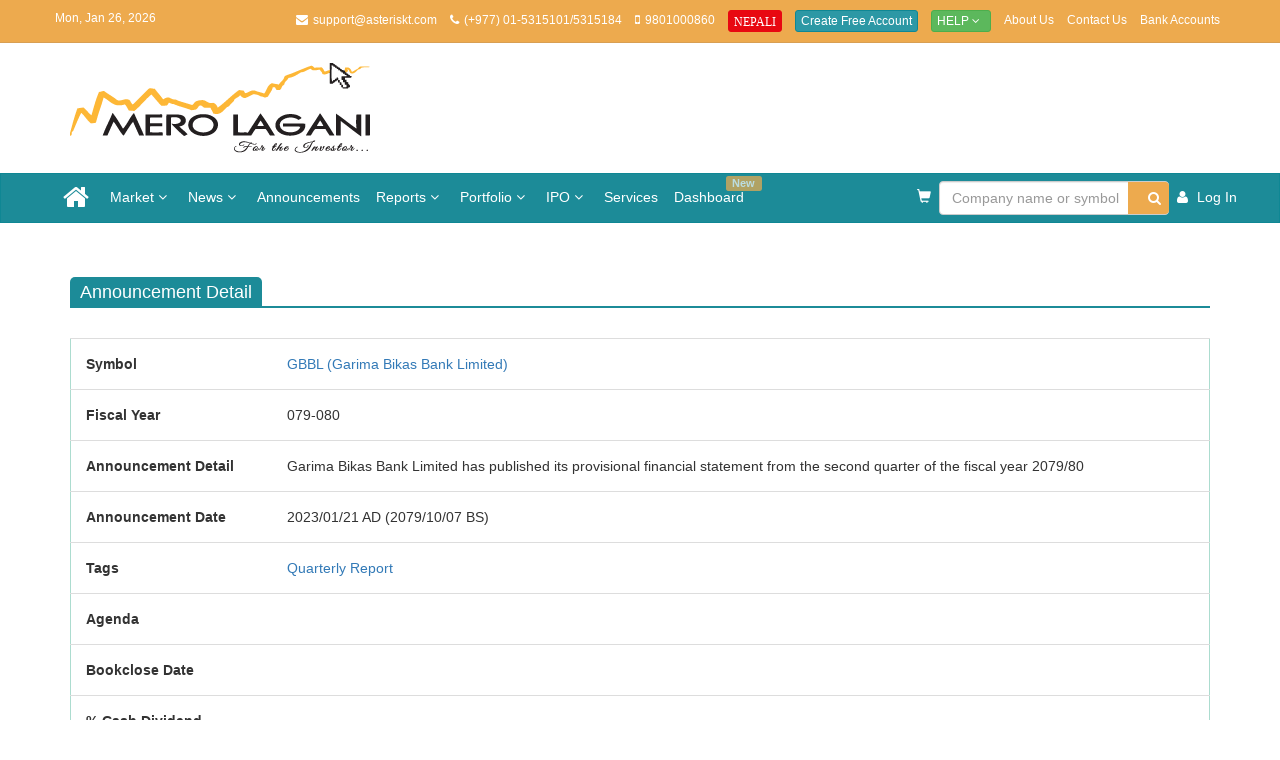

--- FILE ---
content_type: text/html; charset=utf-8
request_url: https://eng.merolagani.com/AnnouncementDetail.aspx?id=46527
body_size: 55351
content:

<!DOCTYPE html>

<html xmlns="http://www.w3.org/1999/xhtml" lang="en">
<head><meta charset="utf-8" /><meta http-equiv="X-UA-Compatible" content="IE=edge" /><meta name="viewport" content="width=device-width, initial-scale=1" /><meta name="google-adsense-account" content="ca-pub-5212639010415313" /><title>
	merolagani - Company Announcements
</title>
    <link rel="preload" href="/bundles/css/main200?v=XBmv3Nbj66DV6lzAxQCBgaIOrn903Diuut8lsSb3n9k1" as="style">
    <link rel="preload" href="/bundles/css/site205?v=L5V1uk5xoLic8qHQPSOAgTWwYTf5257cWEew3F97Y_c1" as="style">
    
    <link href="/bundles/css/main200?v=XBmv3Nbj66DV6lzAxQCBgaIOrn903Diuut8lsSb3n9k1" rel="stylesheet"/>
<link href="/bundles/css/site205?v=L5V1uk5xoLic8qHQPSOAgTWwYTf5257cWEew3F97Y_c1" rel="stylesheet"/>
<link href="/Content/Services.css" rel="stylesheet"/>
<link href="/Content/owl.carousel.min.css" rel="stylesheet"/>
<link href="/Content/lightslider/css/lightslider.css" rel="stylesheet"/>
<script src="/scripts/jquery/jquery-1.11.0.min.js"></script>
<script src="/scripts/jquery/jquery-ui.js"></script>



 




    <!--[if lt IE 9]>
      <script src="https://oss.maxcdn.com/html5shiv/3.7.2/html5shiv.min.js"></script>
      <script src="https://oss.maxcdn.com/respond/1.4.2/respond.min.js"></script>
    <![endif]-->

    <!--[if IE 7]>
      <link rel="stylesheet" href="path/to/font-awesome/css/font-awesome-ie7.min.css" />
    <![endif]-->
    

    
    <meta id="ctl00_head_metaTitle" property="og:title" content="Garima Bikas Bank Limited"></meta>
    <meta id="ctl00_head_metaDesc" property="og:description" name="description" content="Garima Bikas Bank Limited has published its provisional financial statement from the second quarter of the fiscal year 2079/80"></meta>
    <meta id="ctl00_head_metaUrl" property="og:url" content="/AnnouncementDetail.aspx?id=46527"></meta>
    <meta property="og:image" content="/Content/images/header-logo.png" />

    <link href="/scripts/iviewer/jquery.iviewer.css" rel="stylesheet"/>


    <style type="text/css">
        .panel-footer-alt {
            border-bottom: 1px solid #ddd;
            border-radius: 0px;
            border-top: 0px;
        }
    </style>

	<script async src="https://pagead2.googlesyndication.com/pagead/js/adsbygoogle.js?client=ca-pub-5212639010415313" crossorigin="anonymous"></script>
<meta name="description" content="Garima Bikas Bank Limited has published its provisional financial statement from the second quarter of the fiscal year 2079/80" /></head>
<body>
    <!-- Go to www.addthis.com/dashboard to customize your tools -->
    

    
    <div class="popup-wrapper">
        <div class="popup">
            <div class="popup-body">
                <div class="popup-image">
                    <img src="Content/images/brand-logo.png" class="float-left" height="45" width="100" alt="merolagani logo" />
                </div>
                <div class="popup-desc">
                    <span class="float-right">We'd like to send you notifications for the latest news and updates.</span>
                </div>
            </div>
            <div class="popup-footer">
                <button class="btn btn-sm btn-link" onclick="AlertNotification.updateRequestExpiryDate();$('.popup').hide();">No Thanks</button>
                <button class="btn btn-sm btn-primary allow-btn" onclick="AlertNotification.requestNotification();$('.popup').hide();">Allow</button>
            </div>
        </div>
    </div>


    <form method="post" action="./AnnouncementDetail.aspx?id=46527" id="aspnetForm">
<div class="aspNetHidden">
<input type="hidden" name="__EVENTTARGET" id="__EVENTTARGET" value="" />
<input type="hidden" name="__EVENTARGUMENT" id="__EVENTARGUMENT" value="" />
<input type="hidden" name="__VIEWSTATE" id="__VIEWSTATE" value="0JoLoOVtHx5Nh67TbSJOdkwqrf9pkVx3B9v1tJ0d88HZa3TLi8YLru+16n4xyX4HUtkzNtXr9IVYU0bWU5dpKluMW1r0500OorpcfkqFPmw=" />
</div>

<script type="text/javascript">
//<![CDATA[
var theForm = document.forms['aspnetForm'];
if (!theForm) {
    theForm = document.aspnetForm;
}
function __doPostBack(eventTarget, eventArgument) {
    if (!theForm.onsubmit || (theForm.onsubmit() != false)) {
        theForm.__EVENTTARGET.value = eventTarget;
        theForm.__EVENTARGUMENT.value = eventArgument;
        theForm.submit();
    }
}
//]]>
</script>


<script src="/WebResource.axd?d=pynGkmcFUV13He1Qd6_TZE7Ly-D96wxzD42IvLApR2o842mVyy4xW2LPTp9e5wKiaIYjSBfGFwEpo-3VT5GvYg2&amp;t=637300258292347039" type="text/javascript"></script>


<script src="/ScriptResource.axd?d=NJmAwtEo3Ipnlaxl6CMhvipoe7GwaCubeHW4UfRJaQMYfe2vWimaAfUruL3Jtc4RZThytRvxUyO6d2j9jojy_JqJ8YoxAw6iCsm-JPqTwJfdJvJSxEeEFIbBEXpHYYtCgxTm4YOpj1K-gzjpPimOUKDDL-_Y3e26hQI4FR_aAxo1&amp;t=ffffffffecf19baa" type="text/javascript"></script>
<script src="/ScriptResource.axd?d=dwY9oWetJoJoVpgL6Zq8OOcWcFj2O5NKyKGqqU-fAkUwr90Ru-qT50Y5JKbSFEPP4-evK-OtFSvef85H5u4XIfb4blMPg1FX6u7qjG8LbJZs-nQWWlU0w2v-_7a_mYnGEWjEKlaec_A6xBD0ZbbTlR3m4GdSSIWaqLTiWKOnajo1&amp;t=ffffffffecf19baa" type="text/javascript"></script>
<div class="aspNetHidden">

	<input type="hidden" name="__VIEWSTATEGENERATOR" id="__VIEWSTATEGENERATOR" value="447ADC13" />
	<input type="hidden" name="__EVENTVALIDATION" id="__EVENTVALIDATION" value="SNih8uk1DXnoKuR9B7VRYT8k5iWK/pT8CybxnDncyUBUGFw2OLQqjklFhKDVQ042hX/MzC3UPzGyBNiJzKBmbVzPy9+nBniJwfyKyRjVt/Se2BhNGl1uc26EG/MUQIZkcOxzgPSK41VvXADUXF1TOfKVuy2qUsMLYqosvLMsJ6lWgXSiRVZkUvLdkyO30/96VhSQA4epUxju+Tw3V9T5U9zwOdD7SyEkEsoo4i5aD/49M628K/9WhOR4KlOtzlXYtfVYNuWJATIPhaC3DZw6BReCElVNXI9PPxOwh3WaYNI=" />
</div>

        <div>
            
            <div class="visible-mobile-ad">
                

                
            </div>
            <div class="topbar">
                <div class="container">
                    <div class="row">
                        <div class="col-lg-13">
                            <p class="date-topbar pull-left hidden-sm hidden-xs">Mon, Jan 26, 2026</p>
                            <ul class="list-inline list-topbar pull-right">
                                <li><i class="icon-envelope"></i>support@asteriskt.com</li>
                                <li><i class="icon-phone"></i>(+977) 01-5315101/5315184</li>
                                <li><i class="icon-mobile-phone"></i>9801000860</li>
                                <li>
                                    <a onclick="javascript: window.open(&#39;https://merolagani.com&#39;);" id="ctl00_btnNp" title="Nepali Version" class="btn btn-primary btn-xs act-btn" href="javascript:__doPostBack(&#39;ctl00$btnNp&#39;,&#39;&#39;)">
                                  <span class="glyphicon glyphicon-one-fine-white-dot">NEPALI</span></a>
                                    
                                </li>
                                
                                <li id="ctl00_liFreeAccount" style="display: none">
                                    <a href="/Login.aspx" class="btn btn-primary btn-xs">Create Free Account</a>
                                </li>
                                <li>
                                    <div class="btn-group">
                                        <button tabindex="-1" type="button" class="btn btn-success btn-xs dropdown-toggle" data-toggle="dropdown">
                                            Help <span class="icon-angle-down"></span>
                                        </button>
                                        <ul class="dropdown-menu" role="menu">
                                            <!--<li>
                                                <a href="/Uploads/Help.pdf">PDF</a>
                                            </li>-->
                                            <li>
                                                <a href="/VideoTutorials.aspx">Video Tutorials</a>
                                            </li>
                                        </ul>
                                    </div>
                                </li>
                                <li class="mobile-d-none">
                                    <a href="/AboutUs.aspx">About Us</a>
                                </li>
                                <li class="mobile-d-none">
                                    <a href="/ContactUs.aspx">Contact Us</a>
                                </li>
                                <li class="mobile-d-none">
                                    <a href="/BankAccounts.aspx">Bank Accounts</a>
                                </li>

                                <li id="ctl00_liLogout" style="display: none">
                                    <a href="/Logout.aspx" onclick="webEngageLogout();">Log Out</a>
                                </li>
                            </ul>
                        </div>
                    </div>
                </div>
            </div>
            <div class="visible-desktop-ad">
                <div class="slot-A9">
                    

                </div>
            </div>
            <div class="logobar">
                <div class="container">
                    <div class="row">
                        <div class="visible-mobile-ad">
                            

                        </div>
                    </div>
                    <div class="row">
                        <div class="col-xs-6 col-md-4 col-sm-4">
                            <a href="/Index.aspx">
                                <img src="/Content/images/merolagani.png" class="img-responsive" /></a>
                        </div>
                        <div id="ctl00_divA1Ads" class="visible-desktop-ad ear-panel">
                            

                        </div>
                        
                        
                        
                        
                        
                        
                    </div>
                </div>
            </div>
            <div class="visible-mobile-ad">
                

            </div>
            <nav id="navbars" class="navbar navbar-inverse" data-spy="affix" data-offset-top="197">
                <div class="container">
                    <div class="navbar-header">
                        <button type="button" class="navbar-toggle collapsed" data-toggle="collapse" data-target="#navbar">
                            <span class="sr-only">Toggle navigation</span>
                            <span class="icon-bar"></span>
                            <span class="icon-bar"></span>
                            <span class="icon-bar"></span>
                        </button>

                        <div class="navbar-brand visible-xs">
                             <ul>
                                <li>
                                    <div class="form-inline home-panel-search" onkeypress="javascript:return WebForm_FireDefaultButton(event, &#39;ctl00_lbtnSearchHeader&#39;)">
	
                                        

<autosuggest>
    <input type="hidden" name="ctl00$ASCompany$hdnAutoSuggest" id="ctl00_ASCompany_hdnAutoSuggest" value="0" />
        <input name="ctl00$ASCompany$txtAutoSuggest" type="text" maxlength="255" id="ctl00_ASCompany_txtAutoSuggest" tabindex="-1" title="Type company name or stock symbol" class="form-control form-control-inline" autocomplete="off" data-bound="0" onblur="" placeholder="Company name or symbol" onkeypress="AutoSuggest.getAutoSuggestDataByElement(&quot;Company&quot;,this);" onkeyup="AutoSuggest.clearValue(event,this);" />
        <span id="username-verify" class="pull-right verify-position"></span>
</autosuggest>
                                        <a onclick="return false;" id="ctl00_lbtnSearchHeader" tabindex="-1" title="Search Company Detail" class="btn btn-primary home-button-search" data-trigger="company-detail" href="javascript:__doPostBack(&#39;ctl00$lbtnSearchHeader&#39;,&#39;&#39;)"><span class="icon-search"></span></a>
                                    
</div>
                                </li>
                            </ul>
                        </div>
                    </div>
                    <div class="collapse navbar-collapse" id="navbar">
                        <ul class="nav navbar-nav">
                            <li class="">
                                <a href="/Index.aspx" style="display:flex;align-items:center;">
                                    <span class="icon-home icon-2x" style="line-height: 20px"></span>
									<img id ="nav-app-icon" src="/Content/images/merolagani.png" class="img-responsive" style="object-fit:contain; height:30px;display:none;"  />

                                </a>
                            </li>
                            <li class="dropdown">
                                <a href="#" class="dropdown-toggle" data-toggle="dropdown" title="Market">Market <b class="icon-angle-down"></b></a>
                                <ul class="dropdown-menu">
                                    <li class="">
                                        <a href="/LatestMarket.aspx">Live Trading</a>
                                    </li>
                                    <li class="">
                                        <a href="/StockQuote.aspx">Todays Shareprice</a>
                                    </li>
                                    <li class="">
                                        <a href="/Floorsheet.aspx">Floorsheet</a>
                                    </li>
                                    <li class="">
                                        <a href="/Indices.aspx">Indices</a>
                                    </li>
                                   
                                    <li class="">
                                        <a href="/MarketSummary.aspx">Market Overview</a>
                                    </li>
                                    <li class="divider"></li>
                                    <li class="dropdown-header">Market Summary</li>
                                    <li class="">
                                        <a href="/MarketSummary.aspx?type=gainers">Top Gainers</a>
                                    </li>
                                    <li class="">
                                        <a href="/MarketSummary.aspx?type=losers">Top Losers</a>
                                    </li>
                                    <li class="">
                                        <a href="/MarketSummary.aspx?type=turnovers">Top Turnovers</a>
                                    </li>
                                    <li class="">
                                        <a href="/MarketSummary.aspx?type=sectors">Top Sectors</a>
                                    </li>
                                    <li class="divider"></li>
                                    <li class="">
                                        <a href="/#StockEvents" onclick="LayoutMaster_ClientID.TrackEvent_OnStockEvent();">Stock Events</a>
                                    </li>
                                    <li class="">
                                        <a 
                                            href="/#divOpportunity">Tender & Auction</a>
                                    </li>

                                </ul>
                            </li>
                            <li class="dropdown">
                                <a href="#" class="dropdown-toggle" data-toggle="dropdown" title="Market">News <b class="icon-angle-down"></b></a>
                                <ul class="dropdown-menu">
                                    <li class="">
                                        <a href="/NewsList.aspx">News</a>
                                    </li>
                                    <li class="divider"></li>
                                    <li class="dropdown-header">News Category</li>
                                    <li class="">
                                        <a href="/NewsList.aspx?id=13&type=latest">Insurance</a>
                                    </li>
                                    <li class="">
                                        <a href="/NewsList.aspx?id=25&type=latest">Current Affairs</a>
                                    </li>
                                    <li class="">
                                        <a href="/NewsList.aspx?id=23&type=latestY">IT/Auto</a>
                                    </li>
                                    <li class="">
                                        <a href="/NewsList.aspx?id=15&type=latest">Technical Analysis</a>
                                    </li>
                                    <li class="">
                                        <a href="/NewsList.aspx?id=10&type=latest">Opinion & Analysis</a>
                                    </li>
									<li class="">
                                        <a href="/NewsList.aspx?id=17&type=latest">Corporate</a>
                                    </li>
                                    <li class="">
                                        <a href="/NewsList.aspx?id=12&type=latest">International</a>
                                    </li>
                                </ul>
                            </li>
                            <li class="">
                                <a href="/AnnouncementList.aspx">Announcements</a>
                            </li>
                            <li class="dropdown">
                                <a href="#" class="dropdown-toggle" data-toggle="dropdown" title="Market">Reports <b class="icon-angle-down"></b></a>
                                <ul class="dropdown-menu">
                                    <li class="">
                                        <a href="/CompanyReports.aspx?type=ANNUAL">Annual Report</a>
                                    </li>
                                    <li class="">
                                        <a href="/CompanyReports.aspx?type=QUARTERLY">Quarterly Report</a>
                                    </li>
                                    <li class="">
                                        <a href="/BrokerList.aspx">Brokers</a>
                                    </li>
									<li class="">
                                        <a href="/InterestRate.aspx">Interest Rate</a>
                                    </li>
                                </ul>
                            </li>
                            <li class="dropdown">
                                <a href="#" class="dropdown-toggle" data-toggle="dropdown">Portfolio <b class="icon-angle-down"></b></a>
                                <ul class="dropdown-menu">
                                    <li class="">
                                        <a href="/MyPortfolio.aspx">My Portfolio</a>
                                    </li>                                    
                                    <li class="">
                                        <a class="" href="/Newsletter.aspx">Newsletter <span class="badge-info"><span class="glyphicon glyphicon-flag blink" style="color: #edaa4e"></span></span></a>
                                    </li>
                                    <li class="">
                                        <a class="" href="/TechnicalData.aspx">Technical Data <span class="badge-info"><span class="glyphicon glyphicon-flag blink" style="color: #edaa4e"></span></span></a>
                                    </li>
                                    <li class="">
                                        <a class="" href="/Podcast.aspx">Podcast <span class="badge-info"><span class="glyphicon glyphicon-flag blink" style="color: #edaa4e"></span></span></a>
                                    <li class="">
                                        <a class="" href="/StockTrainingPodcast.aspx">Online Stock Training <span class="badge-info"><span class="glyphicon glyphicon-flag blink" style="color: #edaa4e"></span></span></a>
                                    </li>
                                </ul>
                            </li>
                            <li class="dropdown">
                                <a href="#" class="dropdown-toggle" data-toggle="dropdown">IPO <b class="icon-angle-down"></b></a>
                                <ul class="dropdown-menu">
                                    <li class="">
                                        <a href="/IpoResult.aspx">IPO Results</a>
                                    </li>
                                    <li class="">
                                        <a href="/Ipo.aspx?type=upcoming">Upcoming IPO</a>
                                    </li>
                                    <li class="">
                                        <a href="/Ipo.aspx?type=past">Past IPO</a>
                                    </li>
                                </ul>
                            </li>
                            <li class="">
                                <a href="/Services.aspx">Services</a>
                            </li>
                            <li class="">
                                <a href="/Dashboard.aspx">Dashboard <span class="blink label label-warning">New</span> </a>
                            </li>
                        </ul>

                        <ul class="nav navbar-nav navbar-right">

                            <!-- Service purchased and pending cart start -->
                            <li class="">
                                <a href="/ServicePurchased.aspx">
                                    <span class="glyphicon glyphicon-shopping-cart"></span>
                                </a>
                            </li>
                            <!-- Service purchased and pending cart start -->
                            <li class="dropdown search-form" style="display: none;">
                                <a href="javascript:void(0);" class="dropdown-toggle" data-toggle="dropdown">
                                   <span>Search...</span> <i class="icon-search"></i>
                                    <span class="hidden-sm"></span>
                                </a>
                                <ul class="dropdown-menu">
                                    <li>
                                        <input name="ctl00$txtNews" type="text" id="ctl00_txtNews" class="form-control form-control-inline" maxlength="255" title="Enter search keywords" placeholder="News keyword" tabindex="-1" style="width: 280px" data-news="company-detail" />
                                        <br />
                                        <a onclick="return LayoutMaster_ClientID.trackEvent_OnNavSearch();" id="ctl00_aa" tabindex="-1" title="Search" class="btn btn-primary" href="javascript:__doPostBack(&#39;ctl00$aa&#39;,&#39;&#39;)" style="margin-top: 6px"><span class="icon-search"></span> Search</a>

                                    </li>
                                </ul>
                            </li>
							<li>
                                <div id="ctl00_Panel1" class="form-inline home-panel-search" onkeypress="javascript:return WebForm_FireDefaultButton(event, &#39;ctl00_lbtnSearch&#39;)">
	
                                    

<autosuggest>
    <input type="hidden" name="ctl00$AutoSuggest1$hdnAutoSuggest" id="ctl00_AutoSuggest1_hdnAutoSuggest" value="0" />
        <input name="ctl00$AutoSuggest1$txtAutoSuggest" type="text" maxlength="255" id="ctl00_AutoSuggest1_txtAutoSuggest" tabindex="-1" title="Type company name or stock symbol" class="form-control form-control-inline" autocomplete="off" data-bound="0" onblur="" placeholder="Company name or symbol" onkeypress="AutoSuggest.getAutoSuggestDataByElement(&quot;Company&quot;,this);" onkeyup="AutoSuggest.clearValue(event,this);" style="width:280px;" />
        <span id="username-verify" class="pull-right verify-position"></span>
</autosuggest>
                                    <a onclick="return LayoutMaster_ClientID.trackEvent_OnNavSearch();" id="ctl00_lbtnSearch" tabindex="-1" title="Search" class="btn btn-primary home-button-search" data-trigger="company-detail" href="javascript:__doPostBack(&#39;ctl00$lbtnSearch&#39;,&#39;&#39;)"><span class="icon-search"></span></a>
                                
</div>
                            </li>
                            <li id="ctl00_liLogin" style="display: none">
                                <a href="/Login.aspx">
                                    <span class="icon-user"></span>
                                    <span class="hidden-sm">Log In</span>
                                </a>
                            </li>
                            <li id="ctl00_liUser" class="dropdown" style="display: none">
                                <a href="javascript:void(0);" class="dropdown-toggle" data-toggle="dropdown">
                                    <span class="icon-user"></span>
                                    <label id="ctl00_lblUsername" class="hidden-md"></label>
                                    &nbsp;<i class="icon-angle-down"></i>
                                </a>
                                <ul class="dropdown-menu">
                                    <li>
                                        <a href="/EditAccount.aspx?type=ea">Edit Account</a>
                                    </li>
                                    <li>
                                        <a href="/EditAccount.aspx?type=pw">Change Password</a>
                                    </li>
                                    <li>
                                        <a href="/EditAccount.aspx?type=vm">Verify Mobile</a>
                                    </li>
                                    <li class="divider"></li>

                                    <li>
                                        <a href="/EditAccount.aspx?type=rm">Remove Account</a>
                                    </li>
                                    
                                    <li class="divider"></li>
                                    <li><a href="/Logout.aspx" onclick="webEngageLogout();">Log Out</a></li>
                                </ul>
                            </li>

                        </ul>
                    </div>
                </div>
            </nav>
        </div>

        <div class="container">
            <div id="page-alert" class="page-alert"></div>
            <div id="processing"></div>
            <script type="text/javascript">
//<![CDATA[
Sys.WebForms.PageRequestManager._initialize('ctl00$ScriptManager1', 'aspnetForm', [], [], [], 90, 'ctl00');
//]]>
</script>

            
    

    <div class="row">
        <div class="googleAds center-block">
           
        </div>
        <div class="col-lg-12">
            <h4 class="page-header">
                <span>Announcement Detail</span>
            </h4>
        </div>
    </div>

    <div class="row">
        <div class="col-lg-12">
            <div class="date-label">
                <div class="addthis_native_toolbox"></div>
            </div>
        </div>
    </div>

    <div class="row">
        <div class="col-lg-12">
            <div class="table-responsive">
                <table class="table table-hover">
                    
                            <tr>
                                <td>
                                    <strong>Symbol</strong>
                                </td>
                                <td>
                                    <input type="hidden" value="GBBL" id="StockSymbol" />
                                    <a href='/CompanyDetail.aspx?symbol=GBBL' title='Garima Bikas Bank Limited'>GBBL (Garima Bikas Bank Limited)</a>
                                </td>
                            </tr>
                            <tr>
                                <td>
                                    <strong>Fiscal Year</strong>
                                </td>
                                <td>079-080</td>
                            </tr>
                            <tr>
                                <td>
                                    <strong>Announcement Detail</strong>
                                </td>
                                <td>
                                    Garima Bikas Bank Limited has published its provisional financial statement from the second quarter of the fiscal year 2079/80
                                </td>
                            </tr>
                            <tr>
                                <td>
                                    <strong>Announcement Date</strong>
                                </td>
                                <td>
                                    2023/01/21 AD (2079/10/07 BS)
                                </td>
                            </tr>
                            <tr>
                                <td>
                                    <strong>Tags</strong>
                                </td>
                                <td>
                                    
                                            <a href="javascript:void(0);" title="Quarterly Report">Quarterly Report</a>&nbsp;&nbsp;&nbsp;
                                        
                                </td>
                            </tr>
                            <tr>
                                <td>
                                    <strong>Agenda</strong>
                                </td>
                                <td></td>
                            </tr>
                            <tr>
                                <td>
                                    <strong>Bookclose Date</strong>
                                </td>
                                <td>
                                    
                                </td>
                            </tr>
                            <tr>
                                <td>
                                    <strong>% Cash Dividend</strong>
                                </td>
                                <td></td>
                            </tr>
                            <tr>
                                <td>
                                    <strong>% Bonus Share</strong>
                                </td>
                                <td></td>
                            </tr>
                            <tr>
                                <td>
                                    <strong>Right Share Ratio</strong>
                                </td>
                                <td></td>
                            </tr>
                            <tr>
                                <td>
                                    <strong>Date</strong>
                                </td>
                                <td>
                                    2023/01/21 AD (2079/10/07 BS)
                                </td>
                            </tr>
                            <tr>
                                <td>
                                    <strong>Venue</strong>
                                </td>
                                <td></td>
                            </tr>
                            <tr>
                                <td>
                                    <strong>Time</strong>
                                </td>
                                <td></td>
                            </tr>
                        
                </table>
            </div>
        </div>
    </div>

    <div id="ctl00_ContentPlaceHolder1_divFileContainer">
        <div id="ctl00_ContentPlaceHolder1_divImage" class="panel panel-default">
            <div class="panel-footer panel-footer-alt">
                <div class="btn-toolbar" role="toolbar">
                    <div class="btn-group">
                        <button type="button" class="btn btn-default in" title="Zoom In">
                            <span class="glyphicon glyphicon-zoom-in"></span>
                        </button>
                        <button type="button" class="btn btn-default out" title="Zoom Out">
                            <span class="glyphicon glyphicon-zoom-out"></span>
                        </button>
                    </div>
                    <div class="btn-group">
                        <button type="button" class="btn btn-default fit" title="Actual Size">
                            <span class="glyphicon glyphicon glyphicon-resize-full"></span>
                        </button>
                    </div>
                </div>
            </div>
            <div class="panel-body">
                <div id="viewer" class="viewer"></div>
            </div>
            <div class="panel-footer">
                <div class="btn-toolbar" role="toolbar">
                    <div class="btn-group">
                        <button type="button" class="btn btn-default in" title="Zoom In">
                            <span class="glyphicon glyphicon-zoom-in"></span>
                        </button>
                        <button type="button" class="btn btn-default out" title="Zoom Out">
                            <span class="glyphicon glyphicon-zoom-out"></span>
                        </button>
                    </div>
                    <div class="btn-group">
                        <button type="button" class="btn btn-default fit" title="Actual Size">
                            <span class="glyphicon glyphicon glyphicon-resize-full"></span>
                        </button>
                    </div>
                </div>
            </div>
        </div>

        
    </div>

        </div>

        <div class="footer">
            <div class="container">
                <div class="row">
                    <div class="col-sm-4 col-md-3">
                        <ul class="nav-stacked">
                            <li><a tabindex="-1" href='/Index.aspx'>Home</a></li>
                            <li><a tabindex="-1" href='/LatestMarket.aspx'>Latest Market</a></li>
                            <li><a tabindex="-1" href='/StockQuote.aspx'>Daily Stock Quotes</a></li>
                            <li><a tabindex="-1" href='/Floorsheet.aspx'>Floorsheet</a></li>
                            <li><a tabindex="-1" href='/Indices.aspx'>Indices</a></li>
                            <li><a tabindex="-1" href='/MarketSummary.aspx?type=brokers'>Top Brokers</a></li>
                            <li><a tabindex="-1" href='/MarketSummary.aspx?type=gainers'>Top Gainers</a></li>
                            <li><a tabindex="-1" href='/MarketSummary.aspx?type=losers'>Top Losers</a></li>
                        </ul>
                    </div>
                    <div class="col-sm-4 col-md-3">
                        <ul class="nav-stacked">
                            <li><a tabindex="-1" href='/NewsList.aspx?popular=false'>Latest News</a></li>
                            <li><a tabindex="-1" href='/NewsList.aspx?popular=true'>Popular News</a></li>
                            <li><a tabindex="-1" href='/AnnouncementList.aspx'>Announcements</a></li>
                            <li><a tabindex="-1" href='/CompanyReports.aspx?type=ANNUAL'>Annual Reports</a></li>
                            <li><a tabindex="-1" href='/CompanyReports.aspx?type=QUARTERLY'>Quarterly Reports</a></li>
                            <li><a tabindex="-1" href='/CompanyList.aspx'>Companies</a></li>
                            <li><a tabindex="-1" href='/BrokerList.aspx'>Brokers</a></li>

                        </ul>
                    </div>
                    <div class="col-sm-4 col-md-3">
                        <ul class="nav-stacked">
                            <li><a tabindex="-1" href='/ContactUs.aspx'>Contact Us</a></li>
                            <!--<li><a tabindex="-1" href="/Uploads/Help.pdf" target="_blank">Help Docs</a></li>-->
                            <li><a tabindex="-1" href="/VideoTutorials.aspx" target="_blank">Video Tutorials</a></li>
                            <li><a tabindex="-1" href="/BankAccounts.aspx">Bank Accounts</a></li>
                            <li><a tabindex="-1" href="/AboutUs.aspx">About Us</a></li>
                        </ul>
                    </div>

                    <div class="col-sm-12 col-md-3">
                        <hr class="visible-xs-block visible-sm-block" />
                        <address>
                            <strong>MERO LAGANI</strong>
                            <br />
                            4th Floor, Orchid Hotel Building
                            <br />
                            Tripureshwor, Kathmandu, Nepal
                            <br />
                            <strong>Tel:</strong>
                            (+977) 01-5315101/5315184
                            <br />
                            <strong style="font-family: 'Times New Roman'; font-size : 16px;">For Customer Support</strong>
                            <br />
                            <strong>Mobile:</strong>
                            9801000860
                            <br />
                            <strong>E-mail:</strong>
                            support@asteriskt.com                            
                            <br />
							<strong>For advertisement:</strong><br />
							<em>Brajesh Subedi</em><br />
							<i>Marketing Manager</i><br />
                            <em>9851004547</em>
                            <em>merolaganimarketing@gmail.com</em>
                            <br/>
                        </address>
                        <ul class="list-inline list-social-icons">
                            <li>
                                <a target="_blank" href="https://www.facebook.com/Merolagani"><i class="icon-facebook-sign icon-3x"></i></a>
                            </li>
                            <li>
                                <a target="_blank" href="https://twitter.com/ComMerolagani"><i class="icon-twitter-sign icon-3x"></i></a>
                            </li>
                            <li>
                                <a target="_blank" href="https://www.youtube.com/channel/UCygzOsiHWgvOq5vNahSTehg"><i class="icon-youtube-sign icon-3x"></i></a>
                            </li>
                        </ul>
                    </div>
                </div>
                <div class="row payment-method">

                    <div class="col-sm-12 col-md-5">

                        <strong>PAYMENT PARTNERS</strong>
                        <br>
                        <ul class="list-inline list-payment-partners">
                            <li>
                                <a target="_blank" href="/Services.aspx">
                                     <img title="NCELL" src="https://images.merolagani.com/Content/images/payment-partners/Ncell-new.png" style="width:100%" class="lazy" />
                                </a>
                            </li>
                            <li>
                               <a target="_blank" href="/Services.aspx">
                                    <img title="ESEWA" src="https://images.merolagani.com/Content/images/payment-partners/esewa-new.png" style="width:100%" class="lazy" />
                                </a>
                            </li>
                            <li>
                                <a target="_blank" href="/Services.aspx">
                                     <img title="CONNECTIPS" src="https://images.merolagani.com/Content/images/payment-partners/ConnectIPS-new.png" style="width:100%" class="lazy" />
                                </a>
                            </li>

                            <li>
                                <a target="_blank" href="/Services.aspx">
                                    <img title="KHALTI" src="https://images.merolagani.com/Content/images/payment-partners/khalti-final.png" style="width:100%" class="lazy" />
                                </a>
                            </li>
                            <li>
                                <a target="_blank" href="/Services.aspx">
                                     <img title="IME PAY" src="https://images.merolagani.com/Content/images/payment-partners/IMEPAY-new.png" style="width:100%" class="lazy" />
                                </a>
                            </li>
                        </ul>
                    </div>

                    <div class="col-sm-12 col-md-4">

                        <strong>WE ACCEPT</strong>
                        <br>

                        <ul class="list-inline list-payment-partners list-payment-partners-accept">

                            <li>
                                <a target="_blank" href="/Services.aspx">
                                    <img src="https://images.merolagani.com/Content/images/payment-partners/nabil-bank.png" style="width:100%" class="lazy" />
                                </a>
                            </li>
                            <li>
                               <a target="_blank" href="/Services.aspx">
                                    <img src="https://images.merolagani.com/Content/images/payment-partners/verified.png" style="width:100%" class="lazy" />
                                </a>
                            </li>
                        </ul>

                    </div>
                    <div class="col-sm-12 col-md-3 freeAccount">
                        <div id="ctl00_divFreeAccount" class="">
                            <a href="/Login.aspx" class="btn btn-default btn-lg">Create Free Account</a>
                        </div>
                    </div>
                </div>
                <br />
                <div class="row">
                    <div class="col-lg-12 col-md-12 col-sm-12 col-xs-12">
                        <center><strong>सुचना तथा प्रसारण विभाग द.न. ४४०/०७३/०७४  &nbsp;  *  &nbsp;  प्रकाशक - एस्ट्रिक टेक्नोलोजी प्रा.लि.  &nbsp; *  &nbsp; इमेल:  editor@merolagani.com</strong></center>
                    </div>
                    <br />
                    <br />
                </div>
                <a href="javascript:void(0);" class="scrollToTop" title="click here for top"><i class="icon-chevron-up"></i></a>
            </div>

            <div class="copyright">
                <div class="container">
                    <div class="row">
                        <div class="credential_footer">
                            <div class="col-sm-5 col-xs-12">
                                &copy; 2026 - MERO LAGANI. All Rights Reserved  
                            | Developed by <a href="#">Asterisk Technology </a>
                            </div>
							<div class="col-sm-4 col-xs-12 text-left">
                                <ul class="list-inline">
                                    <li>Supported By:<a href="https://waterflow.technology/" target="_blank">
                                        <img src="Content/images/waterflowlogo.jpg" height="35px" width="80px" class="lazy" />
                                    </a>
                                        
                                    </li>
                                </ul>
                            </div>
                            <div class="col-sm-3 col-xs-12 text-right">
                                <ul class="list-inline">
                                    <li><a href="/Disclaimer.aspx">Disclaimer, Privacy & Terms of Use</a></li>
                                </ul>
                            </div>
                        </div>
                    </div>
                </div>
            </div>
        </div>
    

<script type="text/javascript">
//<![CDATA[
$(document).ready(function(){});$(document).ready(function(){AutoSuggest.getAutoSuggestDataById('Company','ctl00_ASCompany_txtAutoSuggest');});$(document).ready(function(){AutoSuggest.getAutoSuggestDataById('Company','ctl00_AutoSuggest1_txtAutoSuggest');});//]]>
</script>
</form>








<script src="/bundles/js/main202?v=VD6bqorsuD1w-RGcQWSdfuxqERmIia3cP7aWv19lIqw1"></script>
<script src="/bundles/js/site205?v=z2vSKc9FNNJTy4RslQwUZyYe8rHHsv4Eh9kIlhtbQRU1"></script>
<script src="/Scripts/jquery.cookie.min.js"></script>






    <script type="text/javascript" defer>
        var uid = "";
        var LayoutMaster_ClientID = {

            liUser: "ctl00_liUser",
            liLogin: "ctl00_liLogin",
            liStartTour: "ctl00_liStartTour",
            liFreeAccount: "ctl00_liFreeAccount",
            divFreeAccount: "ctl00_divFreeAccount",
            liLogout: "ctl00_liLogout",
            lblUsername: "ctl00_lblUsername",
           trackEvent_OnNavSearch: function () {
                var newsletter = $("#ctl00_txtNews").val();
                
               
                return false;
            },
            TrackEvent_OnStockEvent: function () {
                
            }
        };

 

        

        $(function () {
            $('.navbar-toggle').on('click',
                function () {
                    if ($('#navbar').hasClass("navbar-collapse collapse in")) {
                        $('.affix').css({ "height": "auto" });
                    } else {
                        $('.affix').css({ "height": "100%", "overflow": "scroll" });
                    }
                });
        });
		
		    addEventListener("scroll", (event) => {
            if ($("#navbars").hasClass("affix")) {
                $(".icon-home").css("display", "none");
                $('#nav-app-icon').css("display", "block")
            }
            else if ($("#navbars").hasClass("affix-top")) {
                $(".icon-home").css("display", "block");
                $('#nav-app-icon').css("display", "none")
            }
        });

    </script>

    <script src="/Scripts/advertisementHitCounter.js" defer></script>
<script src="/Scripts/jquicker-1.5.js" defer></script>


    
    <script src="/scripts/pdfobject.min.js"></script>
<script src="/scripts/iviewer/jquery.mousewheel.min.js"></script>
<script src="/scripts/iviewer/jquery.iviewer.min.js"></script>
<script src="/scripts/jquery.gdocsviewer.min.js"></script>


    <script type="text/javascript">
        var $ = jQuery;
        PDFObject.embed($("#" + 'ctl00_ContentPlaceHolder1_pdfviewer').val(), "#pdf-container");
        $(document).ready(function () {
            var fileUrl = "https://images.merolagani.com//Uploads/Repository/638099015032490928.jpg";

            if (fileUrl != "") {

                var iv1 = $("#viewer").iviewer({
                    src: fileUrl,
                    ui_disabled: true
                });

                $(".in").click(function () {
                    iv1.iviewer('zoom_by', 1);
                    $(this).blur();
                });
                $(".out").click(function () {
                    iv1.iviewer('zoom_by', -1);
                    $(this).blur();
                });

                var span;
                $(".fit").click(function () {
                    $(".fit").find("span").each(function () {
                        var span = $(this);
                        if (span.hasClass("glyphicon-resize-full")) {
                            span.removeClass("glyphicon-resize-full").addClass("glyphicon-resize-small");
                            $(this).attr("title", "Auto Fit");
                            iv1.iviewer('set_zoom', 100);
                        } else if (span.hasClass("glyphicon-resize-small")) {
                            span.removeClass("glyphicon-resize-small").addClass("glyphicon-resize-full");
                            $(this).attr("title", "Actual Size");
                            iv1.iviewer("fit");
                        }
                    });
                    $(this).blur();
                });
            }
        });

        var symbol = $("#StockSymbol").val();
        webengage.track("Viewed_AnnouncementDetail",
        {
            "StockSymbol": symbol,
        });
    </script>


    <div id="ctl00_divAnalytics">

	<!-- Google tag (gtag.js) -->
<script async src="https://www.googletagmanager.com/gtag/js?id=G-L4NG7Z97D2"></script>
<script>
  window.dataLayer = window.dataLayer || [];
  function gtag(){dataLayer.push(arguments);}
  gtag('js', new Date());

  gtag('config', 'G-L4NG7Z97D2');
</script>
		<script type="text/javascript">
            var ChatUserEmail = "", ChatMobileNumber = "", ChatUserName = "";

            // <!-- (function (i, s, o, g, r, a, m) {
            //    i['GoogleAnalyticsObject'] = r; i[r] = i[r] || function () {
            //        (i[r].q = i[r].q || []).push(arguments)
            //    }, i[r].l = 1 * new Date(); a = s.createElement(o),
            //        m = s.getElementsByTagName(o)[0]; a.async = 1; a.src = g; m.parentNode.insertBefore(a, m)
            //})(window, document, 'script', '//www.google-analytics.com/analytics.js', 'ga');

            //ga('create', 'UA-4719539-2', 'auto');
            //ga('send', 'pageview'); -->

            $.ajax({
                url: window.location.origin + "/handlers/webrequesthandler.ashx?type=Current_User_Info",
                type: "GET",
                dataType: "json",
                success: function (data) {
				  console.log("success...");
                    if (data != null) {
						  console.log("here in...");
                        if (data.IsAuthenticated) { 
							console.log("true...");						
                            $("#" + LayoutMaster_ClientID.liUser).show();
                            $("#" + LayoutMaster_ClientID.liLogin).hide();
                            $("#" + LayoutMaster_ClientID.liStartTour).show();
                            $("#" + LayoutMaster_ClientID.liFreeAccount).hide();
                            $("#" + LayoutMaster_ClientID.divFreeAccount).hide();
                            $("#" + LayoutMaster_ClientID.liLogout).show();

                            var userEmail = data.UserEmail;
                            var mobileNumber = data.MobileNumber;

                            if (userEmail.indexOf("@") >= 0) {
                                userEmail = (userEmail == "")
                                    ? mobileNumber
                                    : userEmail.substring(0, userEmail.indexOf("@"));
                            }
                            else {
                                userEmail = mobileNumber;
                            }
                            $("#" + LayoutMaster_ClientID.lblUsername).val(userEmail);
                            $("#" + LayoutMaster_ClientID.lblUsername).text(userEmail);

                            ChatUserEmail = (data.UserEmail == "") ? mobileNumber : data.UserEmail;
                            ChatMobileNumber = (mobileNumber == "") ? userEmail : mobileNumber;
                            ChatUserName = userEmail == "" ? ChatMobileNumber : userEmail;

                        //  $.getScript("https://msg.dmnepal.online/userIsLoggedIn?partyId=50446b4c-4447-4b74-8709-23242d05272f&userName=" + ChatUserName + "&userEmail=" + ChatUserEmail + "&phone=" + ChatMobileNumber);

                        }
                        else {
							 console.log("false...");
                            $("#" + LayoutMaster_ClientID.liUser).hide();
                            $("#" + LayoutMaster_ClientID.liLogin).show();
                            $("#" + LayoutMaster_ClientID.liStartTour).hide();
                            $("#" + LayoutMaster_ClientID.liFreeAccount).show();
                            $("#" + LayoutMaster_ClientID.liLogout).hide();

                        //    $.getScript("https://msg.dmnepal.online/3rd/foo/platform.js?partyId=50446b4c-4447-4b74-8709-23242d05272f");
                        }
                    }
                    else {
					 console.log("here out ...");
                        $("#" + LayoutMaster_ClientID.liUser).hide();
                        $("#" + LayoutMaster_ClientID.liLogin).show();
                        $("#" + LayoutMaster_ClientID.liStartTour).hide();
                        $("#" + LayoutMaster_ClientID.liFreeAccount).show();
                        $("#" + LayoutMaster_ClientID.liLogout).hide();
                    //    $.getScript("https://msg.dmnepal.online/3rd/foo/platform.js?partyId=50446b4c-4447-4b74-8709-23242d05272f");
                    }
                },
                error: function (xhr, s, e) {
				 console.log("error ...");
                    $("#" + LayoutMaster_ClientID.liUser).hide();
                    $("#" + LayoutMaster_ClientID.liLogin).show();
                    $("#" + LayoutMaster_ClientID.liStartTour).hide();
                    $("#" + LayoutMaster_ClientID.liFreeAccount).show();
                    $("#" + LayoutMaster_ClientID.liLogout).hide();
                //    $.getScript("https://msg.dmnepal.online/3rd/foo/platform.js?partyId=50446b4c-4447-4b74-8709-23242d05272f");

                 }
             });

            function webEngageLogout() {
                webengage.user.logout();
            }
        </script>
        
    </div>
    <script type="text/javascript">
            var allowNotification = 'true';
            console.log("Allow notification " + allowNotification);
            if (allowNotification) {
                const script = document.createElement('script');
                script.type = 'module';
                script.src = 'Scripts/firebase-messaging.js';
                document.head.appendChild(script);
            }
    </script>

</body>
</html>

<style>
    .act-btn {
        font-weight: 600;
        background-color: #e80811;
        text-align: center;
        vertical-align: middle;
        border-color: #e80811;
        font-size: 12px;
    }

        .act-btn:hover {
            background: #e80811;
            border-color: #e80811;
        }
		
	 .list-inline.list-payment-partners li {
        width: 20%;
        margin-bottom: 5px;
    }

    .list-inline.list-payment-partners {
        display: flex;
        flex-wrap: wrap;
    }

        .list-inline.list-payment-partners.list-payment-partners-accept li {
            width: 28%;
        }

    .freeAccount {
        margin-top: 30px;
    }

    .freeAccount .btn.btn-default.btn-lg {
        padding: 5.5px 5px;
    }
    
    @media only screen and (min-width: 768px) {
        .navbar-nav{
            margin-left:-30px!important;
        }
        .navbar-right {
            float: right !important;
            margin-right: -50px !important;
        }
    }
    
</style>






--- FILE ---
content_type: text/html; charset=utf-8
request_url: https://www.google.com/recaptcha/api2/aframe
body_size: 267
content:
<!DOCTYPE HTML><html><head><meta http-equiv="content-type" content="text/html; charset=UTF-8"></head><body><script nonce="DlVEBq-xJg02eamkyHnd6g">/** Anti-fraud and anti-abuse applications only. See google.com/recaptcha */ try{var clients={'sodar':'https://pagead2.googlesyndication.com/pagead/sodar?'};window.addEventListener("message",function(a){try{if(a.source===window.parent){var b=JSON.parse(a.data);var c=clients[b['id']];if(c){var d=document.createElement('img');d.src=c+b['params']+'&rc='+(localStorage.getItem("rc::a")?sessionStorage.getItem("rc::b"):"");window.document.body.appendChild(d);sessionStorage.setItem("rc::e",parseInt(sessionStorage.getItem("rc::e")||0)+1);localStorage.setItem("rc::h",'1769436110057');}}}catch(b){}});window.parent.postMessage("_grecaptcha_ready", "*");}catch(b){}</script></body></html>

--- FILE ---
content_type: application/javascript
request_url: https://eng.merolagani.com/scripts/iviewer/jquery.iviewer.min.js
body_size: 4880
content:
/*
 * iviewer Widget for jQuery UI
 * https://github.com/can3p/iviewer
 *
 * Copyright (c) 2009 - 2013 Dmitry Petrov
 * Dual licensed under the MIT license.
 *  - http://www.opensource.org/licenses/mit-license.php
 *
 * Author: Dmitry Petrov
 * Version: 0.7.11
 */

!function($,undefined){function makeMouseEvent(event){var touch=event.originalEvent.changedTouches[0];return $.extend(event,{type:mouseEvents[event.type],which:1,pageX:touch.pageX,pageY:touch.pageY,screenX:touch.screenX,screenY:touch.screenY,clientX:touch.clientX,clientY:touch.clientY,isTouchEvent:!0})}var mouseEvents={touchstart:"mousedown",touchmove:"mousemove",touchend:"mouseup"},gesturesSupport="ongesturestart"in document.createElement("div"),mouseProto=$.ui.mouse.prototype,_mouseInit=$.ui.mouse.prototype._mouseInit;mouseProto._mouseInit=function(){var self=this;self._touchActive=!1,this.element.bind("touchstart."+this.widgetName,function(event){return gesturesSupport&&event.originalEvent.touches.length>1?void 0:(self._touchActive=!0,self._mouseDown(makeMouseEvent(event)))}),this._mouseMoveDelegate=function(event){return gesturesSupport&&event.originalEvent.touches&&event.originalEvent.touches.length>1?void 0:self._touchActive?self._mouseMove(makeMouseEvent(event)):void 0},this._mouseUpDelegate=function(event){return self._touchActive?(self._touchActive=!1,self._mouseUp(makeMouseEvent(event))):void 0},$(document).bind("touchmove."+this.widgetName,this._mouseMoveDelegate).bind("touchend."+this.widgetName,this._mouseUpDelegate),_mouseInit.apply(this)};var setter=function(setter,getter){return function(){return 0===arguments.length?getter.apply(this):void setter.apply(this,arguments)}},ieTransforms={0:{marginLeft:0,marginTop:0,filter:'progid:DXImageTransform.Microsoft.Matrix(M11=1, M12=0, M21=0, M22=1, SizingMethod="auto expand")'},90:{marginLeft:-1,marginTop:1,filter:'progid:DXImageTransform.Microsoft.Matrix(M11=0, M12=-1, M21=1, M22=0, SizingMethod="auto expand")'},180:{marginLeft:0,marginTop:0,filter:'progid:DXImageTransform.Microsoft.Matrix(M11=-1, M12=0, M21=0, M22=-1, SizingMethod="auto expand")'},270:{marginLeft:-1,marginTop:1,filter:'progid:DXImageTransform.Microsoft.Matrix(M11=0, M12=1, M21=-1, M22=0, SizingMethod="auto expand")'}},useIeTransforms=function(){for(var modElem=document.createElement("modernizr"),mStyle=modElem.style,omPrefixes="Webkit Moz O ms",domPrefixes=omPrefixes.toLowerCase().split(" "),props=("transform "+domPrefixes.join("Transform ")+"Transform").split(" "),i=0;i<props.length;i++){var prop=props[i];if(-1==prop.indexOf("-")&&mStyle[prop]!==undefined)return!1}return!0}();$.widget("ui.iviewer",$.ui.mouse,{widgetEventPrefix:"iviewer",options:{zoom:"fit",zoom_base:100,zoom_max:800,zoom_min:25,zoom_delta:1.4,zoom_animation:!0,ui_disabled:!1,mousewheel:!0,update_on_resize:!0,zoom_on_dblclick:!0,fill_container:!1,onZoom:jQuery.noop,onAfterZoom:jQuery.noop,onStartDrag:jQuery.noop,onDrag:jQuery.noop,onStopDrag:jQuery.noop,onMouseMove:jQuery.noop,onClick:jQuery.noop,onDblClick:null,onStartLoad:null,onFinishLoad:null,onErrorLoad:null},_create:function(){var me=this;if(this.dx=0,this.dy=0,this.img_object={},this.zoom_object={},this._angle=0,this.current_zoom=this.options.zoom,null!==this.options.src){if(this.container=this.element,this._updateContainerInfo(),this.container.css("overflow","hidden"),1==this.options.update_on_resize&&$(window).resize(function(){me.update()}),this.img_object=new $.ui.iviewer.ImageObject(this.options.zoom_animation),this.options.mousewheel&&(this.container.bind("mousewheel.iviewer",function(ev,delta){var zoom=delta>0?1:-1,container_offset=me.container.offset(),mouse_pos={x:(ev.pageX||ev.originalEvent.pageX)-container_offset.left,y:(ev.pageY||ev.originalEvent.pageX)-container_offset.top};return me.zoom_by(zoom,mouse_pos),!1}),gesturesSupport)){var originalScale,originalCenter,gestureThrottle=+new Date;this.img_object.object().bind("touchstart",function(ev){originalScale=me.current_zoom;var container_offset,touches=ev.originalEvent.touches;2==touches.length?(container_offset=me.container.offset(),originalCenter={x:(touches[0].pageX+touches[1].pageX)/2-container_offset.left,y:(touches[0].pageY+touches[1].pageY)/2-container_offset.top}):originalCenter=null}).bind("gesturechange.iviewer",function(ev){var d=+new Date;if(!(50>d-gestureThrottle)){gestureThrottle=d;var zoom=originalScale*ev.originalEvent.scale;me.set_zoom(zoom,originalCenter),ev.preventDefault()}}).bind("gestureend.iviewer",function(){originalCenter=null})}var useDblClick=!!this.options.onDblClick||this.options.zoom_on_dblclick,dblClickTimer=null,clicksNumber=0;this.img_object.object().prependTo(this.container),useDblClick?this.img_object.object().click(function(e){clicksNumber++,clearTimeout(dblClickTimer),dblClickTimer=setTimeout(function(){clicksNumber=0,me._click(e)},300)}).dblclick(function(e){2===clicksNumber&&(clearTimeout(dblClickTimer),clicksNumber=0,me._dblclick(e))}):this.img_object.object().click(function(e){me._click(e)}),this.container.bind("mousemove.iviewer",function(ev){me._handleMouseMove(ev)}),this.loadImage(this.options.src),this.options.ui_disabled||this.createui(),this.controls=this.container.find(".iviewer_common")||{},this._mouseInit()}},destroy:function(){$.Widget.prototype.destroy.call(this),this._mouseDestroy(),this.img_object.object().remove(),this.controls.remove(),this.container.off(".iviewer"),this.container.css("overflow","")},_updateContainerInfo:function(){this.options.height=this.container.height(),this.options.width=this.container.width()},update:function(){this._updateContainerInfo(),this.setCoords(this.img_object.x(),this.img_object.y())},loadImage:function(src){this.current_zoom=this.options.zoom;var me=this;this._trigger("onStartLoad",0,src),this.container.addClass("iviewer_loading"),this.img_object.load(src,function(){me._fill_orig_dimensions={width:me.img_object.orig_width(),height:me.img_object.orig_height()},me._imageLoaded(src)},function(){me._trigger("onErrorLoad",0,src)})},_imageLoaded:function(src){this.container.removeClass("iviewer_loading"),this.container.addClass("iviewer_cursor"),"fit"==this.options.zoom?this.fit(!0):this.set_zoom(this.options.zoom,!0),this._trigger("onFinishLoad",0,src),this.options.fill_container&&this.fill_container(!0)},fit:function(skip_animation){var aspect_ratio=this.img_object.orig_width()/this.img_object.orig_height(),window_ratio=this.options.width/this.options.height,choose_left=aspect_ratio>window_ratio,new_zoom=0;new_zoom=choose_left?this.options.width/this.img_object.orig_width()*100:this.options.height/this.img_object.orig_height()*100,this.set_zoom(new_zoom,skip_animation)},center:function(){this.setCoords(-Math.round((this.img_object.display_width()-this.options.width)/2),-Math.round((this.img_object.display_height()-this.options.height)/2))},moveTo:function(x,y){var dx=x-Math.round(this.options.width/2),dy=y-Math.round(this.options.height/2),new_x=this.img_object.x()-dx,new_y=this.img_object.y()-dy;this.setCoords(new_x,new_y)},getContainerOffset:function(){return jQuery.extend({},this.container.offset())},setCoords:function(x,y){if(this.img_object.loaded()){var coords=this._correctCoords(x,y);this.img_object.x(coords.x),this.img_object.y(coords.y)}},_correctCoords:function(x,y){return x=parseInt(x,10),y=parseInt(y,10),y>0&&(y=0),x>0&&(x=0),y+this.img_object.display_height()<this.options.height&&(y=this.options.height-this.img_object.display_height()),x+this.img_object.display_width()<this.options.width&&(x=this.options.width-this.img_object.display_width()),this.img_object.display_width()<=this.options.width&&(x=-(this.img_object.display_width()-this.options.width)/2),this.img_object.display_height()<=this.options.height&&(y=-(this.img_object.display_height()-this.options.height)/2),{x:x,y:y}},containerToImage:function(x,y){var coords={x:x-this.img_object.x(),y:y-this.img_object.y()};return coords=this.img_object.toOriginalCoords(coords),{x:util.descaleValue(coords.x,this.current_zoom),y:util.descaleValue(coords.y,this.current_zoom)}},imageToContainer:function(x,y){var coords={x:util.scaleValue(x,this.current_zoom),y:util.scaleValue(y,this.current_zoom)};return this.img_object.toRealCoords(coords)},_getMouseCoords:function(e){var containerOffset=this.container.offset(),coords=this.containerToImage(e.pageX-containerOffset.left,e.pageY-containerOffset.top);return coords},fill_container:function(fill){if(this.options.fill_container=fill,fill){var ratio=this.options.width/this.options.height;ratio>1?this.img_object.orig_width(this.img_object.orig_height()*ratio):this.img_object.orig_height(this.img_object.orig_width()*ratio)}else this.img_object.orig_width(this._fill_orig_dimensions.width),this.img_object.orig_height(this._fill_orig_dimensions.height);this.set_zoom(this.current_zoom)},set_zoom:function(new_zoom,skip_animation,zoom_center){if(0!=this._trigger("onZoom",0,new_zoom)&&this.img_object.loaded()){zoom_center=zoom_center||{x:Math.round(this.options.width/2),y:Math.round(this.options.height/2)},new_zoom<this.options.zoom_min?new_zoom=this.options.zoom_min:new_zoom>this.options.zoom_max&&(new_zoom=this.options.zoom_max);var old_x,old_y;"fit"==this.current_zoom?(old_x=zoom_center.x+Math.round(this.img_object.orig_width()/2),old_y=zoom_center.y+Math.round(this.img_object.orig_height()/2),this.current_zoom=100):(old_x=-this.img_object.x()+zoom_center.x,old_y=-this.img_object.y()+zoom_center.y);var new_width=util.scaleValue(this.img_object.orig_width(),new_zoom),new_height=util.scaleValue(this.img_object.orig_height(),new_zoom),new_x=util.scaleValue(util.descaleValue(old_x,this.current_zoom),new_zoom),new_y=util.scaleValue(util.descaleValue(old_y,this.current_zoom),new_zoom);new_x=zoom_center.x-new_x,new_y=zoom_center.y-new_y,new_width=Math.floor(new_width),new_height=Math.floor(new_height),new_x=Math.floor(new_x),new_y=Math.floor(new_y),this.img_object.display_width(new_width),this.img_object.display_height(new_height);var coords=this._correctCoords(new_x,new_y),self=this;this.img_object.setImageProps(new_width,new_height,coords.x,coords.y,skip_animation,function(){self._trigger("onAfterZoom",0,new_zoom)}),this.current_zoom=new_zoom,this.update_status()}},showControls:function(flag){flag?this.controls.fadeIn():this.controls.fadeOut()},zoom_by:function(delta,zoom_center){var closest_rate=this.find_closest_zoom_rate(this.current_zoom),next_rate=closest_rate+delta,next_zoom=this.options.zoom_base*Math.pow(this.options.zoom_delta,next_rate);delta>0&&next_zoom<this.current_zoom&&(next_zoom*=this.options.zoom_delta),0>delta&&next_zoom>this.current_zoom&&(next_zoom/=this.options.zoom_delta),this.set_zoom(next_zoom,undefined,zoom_center)},angle:function(deg,abs){return 0===arguments.length?this.img_object.angle():void(-270>deg||deg>270||deg%90!==0||(abs||(deg+=this.img_object.angle()),0>deg&&(deg+=360),deg>=360&&(deg-=360),deg!==this.img_object.angle()&&(this.img_object.angle(deg),this.center(),this._trigger("angle",0,{angle:this.img_object.angle()}))))},find_closest_zoom_rate:function(value){function div(val1,val2){return val1/val2}function mul(val1,val2){return val1*val2}if(value==this.options.zoom_base)return 0;for(var func=value>this.options.zoom_base?mul:div,sgn=value>this.options.zoom_base?1:-1,mltplr=this.options.zoom_delta,rate=1;Math.abs(func(this.options.zoom_base,Math.pow(mltplr,rate))-value)>Math.abs(func(this.options.zoom_base,Math.pow(mltplr,rate+1))-value);)rate++;return sgn*rate},update_status:function(){if(!this.options.ui_disabled){var percent=Math.round(100*this.img_object.display_height()/this.img_object.orig_height());percent&&this.zoom_object.html(percent+"%")}},info:function(param,withoutRotation){if(param)switch(param){case"orig_width":case"orig_height":return withoutRotation?this.img_object.angle()%180===0?this.img_object[param]():"orig_width"===param?this.img_object.orig_height():this.img_object.orig_width():this.img_object[param]();case"display_width":case"display_height":case"angle":return this.img_object[param]();case"zoom":return this.current_zoom;case"options":return this.options;case"src":return this.img_object.object().attr("src");case"coords":return{x:this.img_object.x(),y:this.img_object.y()}}},_mouseStart:function(e){return $.ui.mouse.prototype._mouseStart.call(this,e),this._trigger("onStartDrag",0,this._getMouseCoords(e))===!1?!1:(this.container.addClass("iviewer_drag_cursor"),this._dragInitialized=!(e.originalEvent.changedTouches&&1==e.originalEvent.changedTouches.length),this.dx=e.pageX-this.img_object.x(),this.dy=e.pageY-this.img_object.y(),!0)},_mouseCapture:function(){return!0},_handleMouseMove:function(e){this._trigger("onMouseMove",e,this._getMouseCoords(e))},_mouseDrag:function(e){$.ui.mouse.prototype._mouseDrag.call(this,e),this._dragInitialized||(this.dx=e.pageX-this.img_object.x(),this.dy=e.pageY-this.img_object.y(),this._dragInitialized=!0);var ltop=e.pageY-this.dy,lleft=e.pageX-this.dx;return this.setCoords(lleft,ltop),this._trigger("onDrag",e,this._getMouseCoords(e)),!1},_mouseStop:function(e){$.ui.mouse.prototype._mouseStop.call(this,e),this.container.removeClass("iviewer_drag_cursor"),this._trigger("onStopDrag",0,this._getMouseCoords(e))},_click:function(e){this._trigger("onClick",0,this._getMouseCoords(e))},_dblclick:function(ev){if(this.options.onDblClick&&this._trigger("onDblClick",0,this._getMouseCoords(ev)),this.options.zoom_on_dblclick){var container_offset=this.container.offset(),mouse_pos={x:ev.pageX-container_offset.left,y:ev.pageY-container_offset.top};this.zoom_by(1,mouse_pos)}},createui:function(){var me=this;$("<div>",{"class":"iviewer_zoom_in iviewer_common iviewer_button"}).bind("mousedown touchstart",function(){return me.zoom_by(1),!1}).appendTo(this.container),$("<div>",{"class":"iviewer_zoom_out iviewer_common iviewer_button"}).bind("mousedown touchstart",function(){return me.zoom_by(-1),!1}).appendTo(this.container),$("<div>",{"class":"iviewer_zoom_zero iviewer_common iviewer_button"}).bind("mousedown touchstart",function(){return me.set_zoom(100),!1}).appendTo(this.container),$("<div>",{"class":"iviewer_zoom_fit iviewer_common iviewer_button"}).bind("mousedown touchstart",function(){return me.fit(this),!1}).appendTo(this.container),this.zoom_object=$("<div>").addClass("iviewer_zoom_status iviewer_common").appendTo(this.container),$("<div>",{"class":"iviewer_rotate_left iviewer_common iviewer_button"}).bind("mousedown touchstart",function(){return me.angle(-90),!1}).appendTo(this.container),$("<div>",{"class":"iviewer_rotate_right iviewer_common iviewer_button"}).bind("mousedown touchstart",function(){return me.angle(90),!1}).appendTo(this.container),this.update_status()}}),$.ui.iviewer.ImageObject=function(do_anim){this._img=$("<img>").css({position:"absolute",top:"0px",left:"0px"}),this._loaded=!1,this._swapDimensions=!1,this._do_anim=do_anim||!1,this.x(0,!0),this.y(0,!0),this.angle(0)},function(){this._reset=function(w,h){this._angle=0,this._swapDimensions=!1,this.x(0),this.y(0),this.orig_width(w),this.orig_height(h),this.display_width(w),this.display_height(h)},this.loaded=function(){return this._loaded},this.load=function(src,loaded,error){var self=this;loaded=loaded||jQuery.noop,this._loaded=!1;var img=new Image;img.onload=function(){self._loaded=!0,self._reset(this.width,this.height),self._img.removeAttr("width").removeAttr("height").removeAttr("style").css({position:"absolute",top:"0px",left:"0px",maxWidth:"none"}),self._img[0].src=src,loaded()},img.onerror=error,setTimeout(function(){img.src=src},0),this.angle(0)},this._dimension=function(prefix,name){var horiz="_"+prefix+"_"+name,vert="_"+prefix+"_"+("height"===name?"width":"height");return setter(function(val){this[this._swapDimensions?horiz:vert]=val},function(){return this[this._swapDimensions?horiz:vert]})},this.display_width=this._dimension("display","width"),this.display_height=this._dimension("display","height"),this.display_diff=function(){return Math.floor(this.display_width()-this.display_height())},this.orig_width=this._dimension("orig","width"),this.orig_height=this._dimension("orig","height"),this.x=setter(function(val,skipCss){this._x=val,skipCss||(this._finishAnimation(),this._img.css("left",this._x+(this._swapDimensions?this.display_diff()/2:0)+"px"))},function(){return this._x}),this.y=setter(function(val,skipCss){this._y=val,skipCss||(this._finishAnimation(),this._img.css("top",this._y-(this._swapDimensions?this.display_diff()/2:0)+"px"))},function(){return this._y}),this.angle=setter(function(deg){var prevSwap=this._swapDimensions;if(this._angle=deg,this._swapDimensions=deg%180!==0,prevSwap!==this._swapDimensions){var verticalMod=this._swapDimensions?-1:1;this.x(this.x()-verticalMod*this.display_diff()/2,!0),this.y(this.y()+verticalMod*this.display_diff()/2,!0)}var cssVal="rotate("+deg+"deg)",img=this._img;jQuery.each(["","-webkit-","-moz-","-o-","-ms-"],function(i,prefix){img.css(prefix+"transform",cssVal)}),useIeTransforms&&(jQuery.each(["-ms-",""],function(i,prefix){img.css(prefix+"filter",ieTransforms[deg].filter)}),img.css({marginLeft:ieTransforms[deg].marginLeft*this.display_diff()/2,marginTop:ieTransforms[deg].marginTop*this.display_diff()/2}))},function(){return this._angle}),this.toOriginalCoords=function(point){switch(this.angle()){case 0:return{x:point.x,y:point.y};case 90:return{x:point.y,y:this.display_width()-point.x};case 180:return{x:this.display_width()-point.x,y:this.display_height()-point.y};case 270:return{x:this.display_height()-point.y,y:point.x}}},this.toRealCoords=function(point){switch(this.angle()){case 0:return{x:this.x()+point.x,y:this.y()+point.y};case 90:return{x:this.x()+this.display_width()-point.y,y:this.y()+point.x};case 180:return{x:this.x()+this.display_width()-point.x,y:this.y()+this.display_height()-point.y};case 270:return{x:this.x()+point.y,y:this.y()+this.display_height()-point.x}}},this.object=setter(jQuery.noop,function(){return this._img}),this.setImageProps=function(disp_w,disp_h,x,y,skip_animation,complete){complete=complete||jQuery.noop,this.display_width(disp_w),this.display_height(disp_h),this.x(x,!0),this.y(y,!0);var w=this._swapDimensions?disp_h:disp_w,h=this._swapDimensions?disp_w:disp_h,params={width:w,height:h,top:y-(this._swapDimensions?this.display_diff()/2:0)+"px",left:x+(this._swapDimensions?this.display_diff()/2:0)+"px"};useIeTransforms&&jQuery.extend(params,{marginLeft:ieTransforms[this.angle()].marginLeft*this.display_diff()/2,marginTop:ieTransforms[this.angle()].marginTop*this.display_diff()/2});var swapDims=this._swapDimensions,img=this._img;if(useIeTransforms&&swapDims){var ieh=this._img.width(),iew=this._img.height(),iedh=params.height-ieh;iedw=params.width-iew,delete params.width,delete params.height}this._do_anim&&!skip_animation?this._img.stop(!0).animate(params,{duration:200,complete:complete,step:function(now,fx){if(useIeTransforms&&swapDims&&"top"===fx.prop){var percent=(now-fx.start)/(fx.end-fx.start);img.height(ieh+iedh*percent),img.width(iew+iedw*percent),img.css("top",now)}}}):(this._img.css(params),setTimeout(complete,0))},this._finishAnimation=function(){this._img.stop(!0,!0)}}.apply($.ui.iviewer.ImageObject.prototype);var util={scaleValue:function(value,toZoom){return value*toZoom/100},descaleValue:function(value,fromZoom){return 100*value/fromZoom}}}(jQuery,void 0);

--- FILE ---
content_type: text/plain; charset=utf-8
request_url: https://eng.merolagani.com/handlers/webrequesthandler.ashx?type=stock_event&fromDate=1%2F1%2F2026&toDate=1%2F31%2F2026
body_size: 122254
content:
{"mt":"ok","detail":[{"actionDate":"2026/01/01","announcementDetail":"National Life Insurance Company Limited has published a notice regarding claims on lost insurance policies.","day":1},{"actionDate":"2026/01/01","announcementDetail":"Swarojgar Laghubitta Bittiya Sanstha Limited has published a notice regarding the sale of 33,003.00 units promoter shares @Rs.415.00/unit to its interested existing promoter shareholders.","day":1},{"actionDate":"2026/01/01","announcementDetail":"Ridge Line Energy Limited is going to close its 1,42,200.00 units of IPO shares to the Nepalese citizens working abroad starting from today, Poush 17, 2082","day":1},{"actionDate":"2026/01/01","announcementDetail":"Bhujung Hydropower Limited is going to close its 10,00,000.00 units of IPO shares to the project affected local residents of Lamjung District, Kwhlosothar VDC, Ward No. 04 and same VDC Ward No. 01-03, 05-09 from today, Poush 17, 2082","day":1},{"actionDate":"2026/01/01","announcementDetail":"16th AGM Minutes - Ingwa Hydropower Limited (IHL)","day":1},{"actionDate":"2026/01/01","announcementDetail":"61,46,803.62 Units (20%) of Bonus Share has been listed in NEPSE - Himalayan Distillery Limited (HDL)","day":1},{"actionDate":"2026/01/01","announcementDetail":"Price Adjusted to Rs.530.84 for 7% bonus shares on previous closing price of Rs.568.00 - Kalika power Company Ltd (KPCL)","day":1},{"actionDate":"2026/01/01","announcementDetail":"Price Adjusted to Rs.711.79 for 4.75% bonus shares on previous closing price of Rs.745.6 - Mero Microfinance Bittiya Sanstha Limited (MERO)","day":1},{"actionDate":"2026/01/01","announcementDetail":"Price Adjusted to Rs.828.01 for 14.25% bonus shares on previous closing price of Rs.946.00 - Swarojgar Laghubitta Bittiya Sanstha Limited (SLBBL)","day":1},{"actionDate":"2026/01/01","announcementDetail":"Price Adjusted to Rs.280 for 5% bonus shares on previous closing price of Rs.294.00 - Api Power Company Limited (API)","day":1},{"actionDate":"2026/01/01","announcementDetail":"Price Adjusted to Rs.260.86 for 5% bonus shares on previous closing price of Rs.273.9 - Arun Valley Hydropower Development Co. Limited (AHPC)","day":1},{"actionDate":"2026/01/01","announcementDetail":"Price Adjusted to Rs.519.05 for 5% bonus shares on previous closing price of Rs.545.00 - United IDI Mardi RB Hydropower Limited (UMRH)","day":1},{"actionDate":"2026/01/01","announcementDetail":"Price Adjusted to Rs.764.76 for 5% bonus shares on previous closing price of Rs.803.00 - Samata Gharelu Laghubitta Bittiya Sanstha Limited (SMATA)","day":1},{"actionDate":"2026/01/01","announcementDetail":"Price Adjusted to Rs.872.01 for 6.65% bonus shares on previous closing price of Rs.930.00 - Himalayan Laghubitta Bittiya Sanstha Limited (HLBSL)","day":1},{"actionDate":"2026/01/01","announcementDetail":"Price Adjusted to Rs.1116.95 for 4.75% bonus shares on previous closing price of Rs.1170.00 - Global IME Laghubitta Bittiya Sanstha Limited (GILB)","day":1},{"actionDate":"2026/01/01","announcementDetail":"Bhujung Hydropower Limited has distributed its 1,00,000.00 units of IPO shares to the Nepalese citizens working abroad on Poush 17, 2082 and has requested all the member of C-ASBA bank/financial Institutions to release the payment to the non-allottee's bank account.","day":1},{"actionDate":"2026/01/02","announcementDetail":"Citizens Capital Limited is going to close its 8,50,00,000.00 units @Rs.10.00 face value each mutual fund \"Citizens Santulit Yojana” (Close Ended Scheme) to the general public from today, Poush 18, 2082","day":2},{"actionDate":"2026/01/02","announcementDetail":"12th AGM Minutes - Sahas Urja Limited (SAHAS)","day":2},{"actionDate":"2026/01/02","announcementDetail":"17th AGM Minutes - Shine Resunga Development Bank Limited (SHINE)","day":2},{"actionDate":"2026/01/02","announcementDetail":"Reliance Spinning Mills Limited has distributed its 9,24,768.00 units of IPO shares to the general public on Poush 18, 2082","day":2},{"actionDate":"2026/01/02","announcementDetail":"Nepal Life Insurance Company Limited has published its annual financial statement for the fiscal year 2081/82","day":2},{"actionDate":"2026/01/02","announcementDetail":"Jhapa Energy Limited has notified that its 7th AGM is scheduled for Poush 18, 2082","day":2},{"actionDate":"2026/01/02","announcementDetail":"Maula Kali Cable Car Limited has notified that its 9th AGM is scheduled for Poush 18, 2082","day":2},{"actionDate":"2026/01/02","announcementDetail":"Fleur Himalayan Limited has notified that its 30th AGM is scheduled for Poush 18, 2082","day":2},{"actionDate":"2026/01/02","announcementDetail":"Seed Energy Limited has notified that its 4th AGM is scheduled for Poush 18, 2082","day":2},{"actionDate":"2026/01/02","announcementDetail":"Nepal SBI Bank Limited has notified that its 32nd AGM is scheduled for Poush 18, 2082","day":2},{"actionDate":"2026/01/02","announcementDetail":"Chino Hydropower Limited has notified that its 3rd AGM is scheduled for Poush 18, 2082","day":2},{"actionDate":"2026/01/02","announcementDetail":"Ruby Valley Hydropower Company Limited has notified that its 9th AGM is scheduled for Poush 18, 2082","day":2},{"actionDate":"2026/01/02","announcementDetail":"Remit Hydro Limited has notified that its 11th AGM is scheduled for Poush 18, 2082","day":2},{"actionDate":"2026/01/02","announcementDetail":"Nivix Pharmaceuticals Limited has notified that its 8th AGM is scheduled for Poush 18, 2082","day":2},{"actionDate":"2026/01/02","announcementDetail":"Kumari Bank Limited has published a notice regarding the book closure date for its upcoming 25th Annual General Meeting (AGM) on Poush 18, 2082","day":2},{"actionDate":"2026/01/02","announcementDetail":"Citizen Life Insurance Company Limited has notified that its 9th AGM is scheduled for Poush 18, 2082 and has published its annual financial statement for the fiscal year 2081/82","day":2},{"actionDate":"2026/01/03","announcementDetail":"Nepal Life Insurance Co. Limited has notified that its 26th AGM is scheduled for Poush 19, 2082","day":3},{"actionDate":"2026/01/03","announcementDetail":"Gurkhas Himalayan Hydro Limited has notified that its 3rd AGM is scheduled for Poush 19, 2082","day":3},{"actionDate":"2026/01/03","announcementDetail":"Vision Lumbini Urja Company Limited has notified that its 7th AGM is scheduled for Poush 19, 2082","day":3},{"actionDate":"2026/01/03","announcementDetail":"Janaki Finance Company Limited has notified that its 27th and 28th AGMs are scheduled for Poush 19, 2082","day":3},{"actionDate":"2026/01/03","announcementDetail":"N.R.N. Africa Ventures Limited has notified that its 4th AGM is scheduled for Poush 19, 2082","day":3},{"actionDate":"2026/01/03","announcementDetail":"Sindhupalchowk Hydropower Company Limited has notified that its AGM is scheduled for Poush 19, 2082","day":3},{"actionDate":"2026/01/03","announcementDetail":"Vision Lumbini Limited has notified that its 10th AGM is scheduled for Poush 19, 2082","day":3},{"actionDate":"2026/01/03","announcementDetail":"Dhaulagiri Laghubitta Bittiya Sanstha Limited has published a notice regarding the sale of 5,000.00 units promoter shares to its interested existing promoter shareholders.","day":3},{"actionDate":"2026/01/04","announcementDetail":"Nabil Bank Limited Retirement Fund has published a notice to the affiliated contributors of the Nabil Bank Limited Retirement Fund and the Nepal Bangladesh Bank Limited Retirement Fund regarding the mandatory disclosure of total assets and liabilities, including retirement funds, by the specified date.","day":4},{"actionDate":"2026/01/04","announcementDetail":"Unnati Sahakarya Laghubitta Bittiya Sanstha Limited has published a notice regarding the sale of 5,800.00 units promoter shares to its promoter shareholders.","day":4},{"actionDate":"2026/01/04","announcementDetail":"Salapa Bikas Bank Limited is going to close its 14,39,179.00 units of IPO shares to the general public from today, Poush 20, 2082","day":4},{"actionDate":"2026/01/04","announcementDetail":"Preapproval for the Issuance of 2:1 Ratio Right Share - NIC Asia Bank Limited (NICA)","day":4},{"actionDate":"2026/01/04","announcementDetail":"Price Adjusted to Rs.480.77 for 4% bonus shares on previous closing price of Rs.500.00 - Prabhu Mahalaxmi Life Insurance Limited (PMLI)","day":4},{"actionDate":"2026/01/04","announcementDetail":"Price Adjusted to Rs.982.73 for 10% bonus shares on previous closing price of Rs.1081.00 Kalika Laghubitta Bittiya Sanstha Limited (KMCDB)","day":4},{"actionDate":"2026/01/04","announcementDetail":"Price Adjusted to Rs.1298.33 for 14% bonus shares on previous closing price of Rs.1480.1 - Jeevan Bikas Laghubitta Bittya Sanstha Limited (JBLB)","day":4},{"actionDate":"2026/01/04","announcementDetail":"Price Adjusted to Rs.239.72 for 8% bonus shares on previous closing price of Rs.258.9 - Prime Commercial Bank Limited (PCBL)","day":4},{"actionDate":"2026/01/04","announcementDetail":"Price Adjusted to Rs.1753.14 for 5% bonus shares on previous closing price of Rs.1840.8 - Citizen Investment Trust (CIT)","day":4},{"actionDate":"2026/01/04","announcementDetail":"Soaltee Hotel Limited has published its 51st AGM minutes.","day":4},{"actionDate":"2026/01/04","announcementDetail":"Reliable Nepal Life Insurance Company Limited has appointed Reliable Investment and Merchant Capital Limited as its share registrar.","day":4},{"actionDate":"2026/01/04","announcementDetail":"Nepal Life Insurance Company Limited has distributed 16.06% cash dividend directly to the bank account of its shareholders on Poush 20, 2082 and has advised them to update their bank and PAN details to receive the dividend directly in their accounts.","day":4},{"actionDate":"2026/01/04","announcementDetail":"National Capital Limited has notified that its 1st and 2nd AGMs are scheduled for Poush 20, 2082","day":4},{"actionDate":"2026/01/04","announcementDetail":"NIMB Ace Capital Limited has notified that its 13th AGM is scheduled for Poush 20, 2082","day":4},{"actionDate":"2026/01/04","announcementDetail":"Sisa Hydroelectric Company Limited has notified that its 9th AGM is scheduled for Poush 20, 2082","day":4},{"actionDate":"2026/01/04","announcementDetail":"Arghakhanchi Cement Limited has notified that its 27th AGM is scheduled for Poush 20, 2082","day":4},{"actionDate":"2026/01/04","announcementDetail":"Gurans Hydro Limited has notified that its AGM is scheduled for Poush 20, 2082","day":4},{"actionDate":"2026/01/05","announcementDetail":"Hydroelectricity Investment and Development Company Limited has notified that its 14th AGM is scheduled for Poush 21, 2082 and has published its annual financial statement for the fiscal year 2081/82","day":5},{"actionDate":"2026/01/05","announcementDetail":"Myagdi Hydropower Limited has notified that its AGM is scheduled for Poush 21, 2082","day":5},{"actionDate":"2026/01/05","announcementDetail":"Peace Energy Company Limited has notified that its AGM is scheduled for Poush 21, 2082","day":5},{"actionDate":"2026/01/05","announcementDetail":"Union Hydropower Limited has notified that its 19th AGM is scheduled for Poush 21, 2082","day":5},{"actionDate":"2026/01/05","announcementDetail":"Dordi Khola Jal Bidyut Company Limited has notified that its AGM is scheduled for Poush 21, 2082","day":5},{"actionDate":"2026/01/05","announcementDetail":"Hotel Siraichuli Limited has notified that its 2nd AGM is scheduled for Poush 21, 2082","day":5},{"actionDate":"2026/01/05","announcementDetail":"Solar Farm Limited has notified that its 7th AGM is scheduled for Poush 21, 2082","day":5},{"actionDate":"2026/01/05","announcementDetail":"Singati Hydro Energy Limited has notified that its 16th AGM is scheduled for Poush 21, 2082","day":5},{"actionDate":"2026/01/05","announcementDetail":"Mahalaxmi Bikas Bank Limited has notified that its 24th AGM is scheduled for Poush 21, 2082 and has published its annual financial statement for the fiscal year 2081/82","day":5},{"actionDate":"2026/01/05","announcementDetail":"Mid Solu Hydropower Company Limited has notified that its 4th AGM is scheduled for Poush 21, 2082","day":5},{"actionDate":"2026/01/05","announcementDetail":"Vijaya Laghubitta Bittiya Sanstha Limited is going to open its 4,66,817.00 units of FPO shares to the general public starting from today, Poush 21, 2082","day":5},{"actionDate":"2026/01/05","announcementDetail":"Information Regarding 24th AGM and a Book Closure Date - Samriddhi Finance Company Limited (SFCL)","day":5},{"actionDate":"2026/01/05","announcementDetail":"1:1 Share Swap Ratio - Samriddhi Finance Company Limited (SFCL)","day":5},{"actionDate":"2026/01/05","announcementDetail":"Dordi Khola Jal Bidyut Company Limited has postponed its AGM until further notice.","day":5},{"actionDate":"2026/01/05","announcementDetail":"17th AGM Minutes - Makar Jitumaya Suri Hydropower Limited (MAKAR)","day":5},{"actionDate":"2026/01/05","announcementDetail":"Information Regarding 28th and 29th AGMs and a Book Closure Date - Pokhara Finance Limited (PFL)","day":5},{"actionDate":"2026/01/05","announcementDetail":"1:1 Share Swap Ratio - Pokhara Finance Limited (PFL)","day":5},{"actionDate":"2026/01/05","announcementDetail":"Price Adjusted to Adjusted Rs.671.15 for 4% bonus shares on previous closing price of Rs.698.00 - NLG Insurance Company Ltd. (NLG)","day":5},{"actionDate":"2026/01/05","announcementDetail":"Price Adjusted to Rs.1142.23 for 14.25% Bonus shares on previous closing price of Rs.1305.00 - National Laghubitta Bittiya Sanstha Limited (NMFBS)","day":5},{"actionDate":"2026/01/05","announcementDetail":"Price Adjusted to Rs.455.14 for 5% bonus shares on previous closing price of Rs.477.9 - Bindhyabasini Hydropower Development Company Limited (BHDC)","day":5},{"actionDate":"2026/01/05","announcementDetail":"Vijaya Laghubitta Bittiya Sanstha Limited is going to issue its 4,66,817.00 units of FPO shares to the general public starting from 21st - 24th Poush, 2082","day":5},{"actionDate":"2026/01/05","announcementDetail":"Mahalaxmi Bikas Bank Limited has distributed 5.37% cash dividend directly to the bank account of its shareholders on Poush 21, 2082 and has advised them to update their bank and demat details to receive the dividend directly in their accounts.","day":5},{"actionDate":"2026/01/06","announcementDetail":"Super Khudi Hydropower Limited has extended its 15,50,000.00 units of IPO shares to the project affected local residents of Lamjung District, Marsyangdi VDC Ward No. 02 & 03 (Former Ghana Pokhara VDC Ward No. 02,03,04 & 09, Former Taghring VDC Ward No. 01-09, Former Ghermu VDC Ward No. 01-09, Former Bahundanda VDC Ward No. 01-09, Former Bhulbhule VDC Ward No. 01-09 and Former Simpaani VDC Ward No. 01-09 until Magh 21, 2082","day":6},{"actionDate":"2026/01/06","announcementDetail":"Super Khudi Hydropower Limited is going to issue its 15,50,000.00 units of IPO shares to the project affected local residents of Lamjung District, Marsyangdi VDC Ward No. 02 & 03 (Former Ghana Pokhara VDC Ward No. 02,03,04 & 09, Former Taghring VDC Ward No. 01-09, Former Ghermu VDC Ward No. 01-09, Former Bahundanda VDC Ward No. 01-09, Former Bhulbhule VDC Ward No. 01-09 and Former Simpaani VDC Ward No. 01-09 starting from 22nd Poush - 6th Magh, 2082","day":6},{"actionDate":"2026/01/06","announcementDetail":"Sanima Bank Limited has published a notice regarding the sale of 8,499.00 units promoter shares @Rs.140.00/unit to the interested existing promoter shareholders.","day":6},{"actionDate":"2026/01/06","announcementDetail":"Super Khudi Hydropower Limited is going to open its 1,55,000.00 units of IPO shares to the Nepalese citizens working abroad starting from today, Poush 22, 2082","day":6},{"actionDate":"2026/01/06","announcementDetail":"Super Khudi Hydropower Limited is going to open its 15,50,000.00 units of IPO shares to the project affected local residents of Lamjung District, Marsyangdi VDC Ward No. 02 & 03 (Former Ghana Pokhara VDC Ward No. 02,03,04 & 09, Former Taghring VDC Ward No. 01-09, Former Ghermu VDC Ward No. 01-09, Former Bahundanda VDC Ward No. 01-09, Former Bhulbhule VDC Ward No. 01-09 and Former Simpaani VDC Ward No. 01-09 starting from today, Poush 22, 2082","day":6},{"actionDate":"2026/01/06","announcementDetail":"Radhi Bidyut Company Limited has postponed its AGM until further notice.","day":6},{"actionDate":"2026/01/06","announcementDetail":"9th AGM Minutes - Asha Laghubitta Bittiya Sanstha Limited (ALBSL)","day":6},{"actionDate":"2026/01/06","announcementDetail":"Information Regarding Maturity of 10.50% SBL Debenture of 2082 - Siddhartha Bank Limited (SBL)","day":6},{"actionDate":"2026/01/06","announcementDetail":"16th AGM Minutes - Singati Hydro Energy Limited (SHEL)","day":6},{"actionDate":"2026/01/06","announcementDetail":"1,62,000.00 Units of Right Share (Auction of Promoter) has been listed in NEPSE - Nepal Finance Limited (NFS)","day":6},{"actionDate":"2026/01/06","announcementDetail":"Suryakunda Hydro Electric Limited has distributed its 68,967.00 units of IPO shares to the Nepalese citizens working abroad on Poush 22, 2082 and has requested all the member of C-ASBA bank/financial Institutions to release the payment to the non-allottee's bank account.","day":6},{"actionDate":"2026/01/06","announcementDetail":"Palun Khola Hydropower Limited has notified that its 3rd AGM is scheduled for Poush 22, 2082","day":6},{"actionDate":"2026/01/06","announcementDetail":"River Side Hydro Energy Limited has notified that its 3rd AGM is scheduled for Poush 22, 2082","day":6},{"actionDate":"2026/01/06","announcementDetail":"Siddhi Hydro Company Limited has notified that its 3rd AGM is scheduled for Poush 22, 2082","day":6},{"actionDate":"2026/01/06","announcementDetail":"RBB Securities Company Limited has notified that its 3rd AGM is scheduled for Poush 22, 2082","day":6},{"actionDate":"2026/01/06","announcementDetail":"Radhi Bidyut Company Limited has notified that its AGM is scheduled for Poush 22, 2082","day":6},{"actionDate":"2026/01/06","announcementDetail":"Shaurya Cements Limited has notified that its 17th AGM is scheduled for Poush 22, 2082","day":6},{"actionDate":"2026/01/06","announcementDetail":"Super Khudi Hydropower Limited is going to close its 15,50,000.00 units of IPO shares to the project affected local residents of Lamjung District, Marsyangdi VDC Ward No. 02 & 03 (Former Ghana Pokhara VDC Ward No. 02,03,04 & 09, Former Taghring VDC Ward No. 01-09, Former Ghermu VDC Ward No. 01-09, Former Bahundanda VDC Ward No. 01-09, Former Bhulbhule VDC Ward No. 01-09 and Former Simpaani VDC Ward No. 01-09 from today, Magh 08, 2082","day":6},{"actionDate":"2026/01/06","announcementDetail":"Super Khudi Hydropower Limited is going to issue its 1,55,000.00 units of IPO shares to the Nepalese citizens working abroad starting from 22nd - 25th Poush, 2082","day":6},{"actionDate":"2026/01/07","announcementDetail":"Solu Hydropower Limited has distributed its 1,00,00,000.00 units of IPO shares to the project affected local residents of Solu Dudhkunda Municipality Ward No. 07, 11 & Thulung Dudhkoshi VDC Ward No. 01 and rest of all other wards on Poush 23, 2082","day":7},{"actionDate":"2026/01/07","announcementDetail":"Bottlers Nepal (Terai) Limited has notified that its 39th AGM is scheduled for Poush 23, 2082","day":7},{"actionDate":"2026/01/07","announcementDetail":"Bottlers Nepal (Balaju) Limited has notified that its 47th AGM is scheduled for Poush 23, 2082","day":7},{"actionDate":"2026/01/07","announcementDetail":"Panchakanya Mai Hydropower Limited has notified that its 9th and 10th AGMs are scheduled for Poush 23, 2082","day":7},{"actionDate":"2026/01/07","announcementDetail":"Peoples Hydropower Company Limited has notified that its 18th AGM is scheduled for Poush 23, 2082","day":7},{"actionDate":"2026/01/07","announcementDetail":"Taragaon Hotel Regency Limited has notified that its 29th AGM is scheduled for Poush 23, 2082 and has published its annual financial statement for the fiscal year 2081/82","day":7},{"actionDate":"2026/01/07","announcementDetail":"Chandragiri Hills Limited has notified that its 16th AGM is scheduled for Poush 23, 2082","day":7},{"actionDate":"2026/01/07","announcementDetail":"Amadablam Mini Hydro Limited has notified that its 3rd AGM is scheduled for Poush 23, 2082","day":7},{"actionDate":"2026/01/07","announcementDetail":"Simbuwa Remit Hydro Limited has notified that its 6th AGM is scheduled for Poush 23, 2082","day":7},{"actionDate":"2026/01/07","announcementDetail":"Kriti Venture Fund Limited has notified that its 9th AGM is scheduled for Poush 23, 2082","day":7},{"actionDate":"2026/01/07","announcementDetail":"Chirkhwa Hydropower Limited has notified that its 7th AGM is scheduled for Poush 23, 2082","day":7},{"actionDate":"2026/01/07","announcementDetail":"Nepal Hydro Developer Limited has notified that its 19th AGM is scheduled for Poush 23, 2082","day":7},{"actionDate":"2026/01/07","announcementDetail":"Suryakunda Hydro Electric Limited is going to close its 6,89,675.00 units of IPO shares to the project affected local residents of Nuwakot District, Dupchheswor VDC all Wards from today, Poush 23, 2082","day":7},{"actionDate":"2026/01/07","announcementDetail":"Ridge Line Energy Limited has published a notice regarding the establishment of an additional collection center for the local residents of the project-affected area.","day":7},{"actionDate":"2026/01/07","announcementDetail":"Information Regarding Declaration of Dividend - Unique Nepal Laghubitta Bittiya Sanstha Limited (UNLB)","day":7},{"actionDate":"2026/01/07","announcementDetail":"Aarambha Chautari Laghubitta Bittiya Sanstha Limited has published its 10th AGM along with annual financial statement for the fiscal year 2010/82","day":7},{"actionDate":"2026/01/07","announcementDetail":"NIC Asia Bank Limited is going to sell its 2,00,000.00 units promoter shares in an auction to the interested whoever person, company, firm/institutions starting from 23rd Poush - 2nd Magh, 2082","day":7},{"actionDate":"2026/01/07","announcementDetail":"Chandragiri Hills Limited has published a notice regarding change of venue for its upcoming 16th Annual General Meeting.","day":7},{"actionDate":"2026/01/08","announcementDetail":"Yak and Yeti Hotel Limited has published a notice regarding change in time of the 49th Annual General Meeting (AGM).","day":8},{"actionDate":"2026/01/08","announcementDetail":"Himalayan Life Insurance Limited has published a notice regarding claims on lost insurance policies.","day":8},{"actionDate":"2026/01/08","announcementDetail":"Shikhar Insurance Company Limited has published a notice regarding the sale of promoter shares to its promoter shareholders.","day":8},{"actionDate":"2026/01/08","announcementDetail":"Shine Resunga Development Bank Limited has published its 17th AGM minutes along with annual financial statement for the fiscal year 2081/82","day":8},{"actionDate":"2026/01/08","announcementDetail":"Vijaya Laghubitta Bittiya Sanstha Limited is going to close its 4,66,817.00 units of FPO shares to the general public from today, Poush 24, 2082","day":8},{"actionDate":"2026/01/08","announcementDetail":"Information Regarding Declaration of Dividend - Corporate Development Bank Limited (CORBL)","day":8},{"actionDate":"2026/01/08","announcementDetail":"Sasha Engineering Hydropower Limited has notified that its 19th AGM is scheduled for Poush 24, 2082","day":8},{"actionDate":"2026/01/08","announcementDetail":"Hulas Iron Industries Limited has notified that its 3rd AGM is scheduled for Poush 24, 2082","day":8},{"actionDate":"2026/01/08","announcementDetail":"Jugdulla Hydropower Company Limited has notified that its 9th AGM is scheduled for Poush 24, 2082","day":8},{"actionDate":"2026/01/08","announcementDetail":"IME Life Insurance Company Limited has notified that its 9th AGM is scheduled for Poush 24, 2082 and has published its annual financial statement for the fiscal year 2081/82","day":8},{"actionDate":"2026/01/08","announcementDetail":"Modi Jal Bidhyut Company Limited has notified that its 9th AGM is scheduled for Poush 24, 2082","day":8},{"actionDate":"2026/01/08","announcementDetail":"NMB Bank Limited has notified that its 30th AGM is scheduled for Poush 24, 2082 and has published its annual financial statement for the fiscal year 2081/82","day":8},{"actionDate":"2026/01/08","announcementDetail":"Sanima Foundation has notified that its AGM is scheduled for Poush 24, 2082","day":8},{"actionDate":"2026/01/08","announcementDetail":"Aadhyanta Fund Management Limited has notified that its 5th AGM is scheduled for Poush 24, 2082","day":8},{"actionDate":"2026/01/08","announcementDetail":"Shreenagar Agritech Industries Limited has notified that its 3rd AGM is scheduled for Poush 24, 2082","day":8},{"actionDate":"2026/01/08","announcementDetail":"Rajesh Metal Crafts Limited has notified that its 2nd AGM is scheduled for Poush 24, 2082","day":8},{"actionDate":"2026/01/08","announcementDetail":"Hotel Alice the Wonder Inn Limited has notified that its 9th AGM is scheduled for Poush 24, 2082","day":8},{"actionDate":"2026/01/08","announcementDetail":"Yak and Yeti Hotel Limited has notified that its 49th AGM is scheduled for Poush 24, 2082","day":8},{"actionDate":"2026/01/08","announcementDetail":"Blue Energy Limited has notified that its 3rd AGM is scheduled for Poush 24, 2082","day":8},{"actionDate":"2026/01/08","announcementDetail":"N.P.I. Narayani Samudayik Hospital Limited has notified that its 19th AGM is scheduled for Poush 24, 2082","day":8},{"actionDate":"2026/01/08","announcementDetail":"Aayu Molung Hydropower Limited has notified that its AGM is scheduled for Poush 24, 2082","day":8},{"actionDate":"2026/01/08","announcementDetail":"Emerging Venture Limited has notified that its 3rd AGM is scheduled for Poush 24, 2082","day":8},{"actionDate":"2026/01/08","announcementDetail":"Sanima Reliance Life Insurance Limited has notified that its 9th AGM is scheduled for Poush 24, 2082","day":8},{"actionDate":"2026/01/08","announcementDetail":"IGI Prudential Insurance Limited has notified that its 28th AGM is scheduled for Poush 24, 2082 and has published its annual financial statement of the fiscal year 2081/82","day":8},{"actionDate":"2026/01/08","announcementDetail":"Dish Media Network Limited has notified that its AGM is scheduled for Poush 24, 2082","day":8},{"actionDate":"2026/01/08","announcementDetail":"3rd AGM Minutes - Guardian Micro Life Insurance Limited (GMLI)","day":8},{"actionDate":"2026/01/09","announcementDetail":"Union Mewa Hydro Limited has notified that its AGM is scheduled for Poush 25, 2082","day":9},{"actionDate":"2026/01/09","announcementDetail":"Sarbottam Cement Limited has notified that its 1st AGM is scheduled for Poush 25, 2082","day":9},{"actionDate":"2026/01/09","announcementDetail":"Trishuli Jal Vidhyut Company Limited has notified that its 14th AGM is scheduled for Poush 25, 2082","day":9},{"actionDate":"2026/01/09","announcementDetail":"Ridi Power Company Limited has notified that its 24th AGM is scheduled for Poush 25, 2082","day":9},{"actionDate":"2026/01/09","announcementDetail":"Ru Ru Jalvidut Pariyojana Limited has notified that its 20th AGM is scheduled for Poush 25, 2082","day":9},{"actionDate":"2026/01/09","announcementDetail":"Sun Nepal Life Insurance Company Limited has notified that its 8th and 9th AGMs are scheduled for Poush 25, 2082 and has published its annual financial statement for the fiscal year 2081/82","day":9},{"actionDate":"2026/01/09","announcementDetail":"Sayapatri Hydropower Limited has notified that its 9th AGM is scheduled for Poush 25, 2082 and has published its annual financial statement of the fiscal year 2081/82","day":9},{"actionDate":"2026/01/09","announcementDetail":"Tamakoshi Jal Vidhyut Company Limited has notified that its 9th AGM is scheduled for Poush 25, 2082","day":9},{"actionDate":"2026/01/09","announcementDetail":"GMR Upper Karnali Hydropower Limited has notified that its AGM is scheduled for Poush 25, 2082","day":9},{"actionDate":"2026/01/09","announcementDetail":"Ganesh Himal Hydropower Limited has notified that its 7th AGM is scheduled for Poush 25, 2082","day":9},{"actionDate":"2026/01/09","announcementDetail":"Budhigandaki Jalbidhyut Company Limited has notified that its 3rd AGM is scheduled for Poush 25, 2082","day":9},{"actionDate":"2026/01/09","announcementDetail":"Super Hewa Power Company Limited has notified that its AGM is scheduled for Poush 25, 2082","day":9},{"actionDate":"2026/01/09","announcementDetail":"Swabalamban Laghubitta Bittiya Sanstha Limited has notified that its 24th AGM is scheduled for Poush 25, 2082","day":9},{"actionDate":"2026/01/09","announcementDetail":"S.N. Energy Limited has notified that its 2nd AGM is scheduled for Poush 25, 2082","day":9},{"actionDate":"2026/01/09","announcementDetail":"S.K. Energy Development has notified that its AGM is scheduled for Poush 25, 2082","day":9},{"actionDate":"2026/01/09","announcementDetail":"Upper Arun Hydro Electric Limited has notified that its 7th AGM is scheduled for Poush 25, 2082","day":9},{"actionDate":"2026/01/09","announcementDetail":"N.R.N. Nepal Development Fund Limited has notified that its 4th AGM is scheduled for Poush 25, 2082","day":9},{"actionDate":"2026/01/09","announcementDetail":"Raghuganga Hydropower Limited has notified that its 9th AGM is scheduled for Poush 25, 2082","day":9},{"actionDate":"2026/01/09","announcementDetail":"Siuri Nyadi Power Limited has notified that its 9th AGM is scheduled for Poush 25, 2082","day":9},{"actionDate":"2026/01/09","announcementDetail":"Khudi Hydropower Limited has notified that its 25th AGM is scheduled for Poush 25, 2082","day":9},{"actionDate":"2026/01/09","announcementDetail":"Hulas Infra Limited has notified that its 3rd AGM is scheduled for Poush 25, 2082","day":9},{"actionDate":"2026/01/09","announcementDetail":"Orchid Holdings Limited has notified that its 4th AGM is scheduled for Poush 25, 2082","day":9},{"actionDate":"2026/01/09","announcementDetail":"Gorakshya Hydropower Limited has notified that its AGM is scheduled for Poush 25, 2082","day":9},{"actionDate":"2026/01/09","announcementDetail":"Sana Kisan Bikas Laghubitta Bittiya Sanstha Limited has notified that its 24th AGM is scheduled for Poush 25, 2082 and has published its annual financial statement for the fiscal year 2081/82","day":9},{"actionDate":"2026/01/09","announcementDetail":"Hydro Village Limited has notified that its 3rd AGM is scheduled for Poush 25, 2082","day":9},{"actionDate":"2026/01/09","announcementDetail":"Electro Power Company Limited has notified that its 4th AGM is scheduled for Poush 25, 2082","day":9},{"actionDate":"2026/01/09","announcementDetail":"Kalika Energy Limited has notified that its 8th AGM is scheduled for Poush 25, 2082","day":9},{"actionDate":"2026/01/09","announcementDetail":"Sajha Power Company Limited has notified that its 3rd AGM is scheduled for Poush 25, 2082","day":9},{"actionDate":"2026/01/09","announcementDetail":"Asian Life Insurance Company Limited has published a notice regarding a new bonus rate for its different life insurance policies.","day":9},{"actionDate":"2026/01/09","announcementDetail":"Reliable Nepal Life Insurance Limited has published a notice regarding claims on lost insurance policies.","day":9},{"actionDate":"2026/01/09","announcementDetail":"Palpa Cement Industries Limited is going to issue its 5,62,500.00 units of IPO shares to the Nepalese citizens working abroad starting from 25th - 30th Poush, 2082","day":9},{"actionDate":"2026/01/09","announcementDetail":"Palpa Cement Industries Limited is going to issue its 18,75,000.00 units of IPO shares to the industry affected local residents of West Nawalparasi (Former Nawalparasi District) and mine excavation affected local residents of Palpa District starting from 25th Poush - 9th Magh, 2082","day":9},{"actionDate":"2026/01/09","announcementDetail":"Palpa Cement Industries Limited has extended its 18,75,000.00 units of IPO shares to the industry affected local residents of West Nawalparasi (Former Nawalparasi District) and mine excavation affected local residents of Palpa District until Magh 11, 2082","day":9},{"actionDate":"2026/01/09","announcementDetail":"Super Khudi Hydropower Limited is going to close its 1,55,000.00 units of IPO shares to the Nepalese citizens working abroad from today, Poush 25, 2082","day":9},{"actionDate":"2026/01/09","announcementDetail":"Palpa Cement Industries Limited is going to open its 5,62,500.00 units of IPO shares to the Nepalese citizens working abroad starting from today, Poush 25, 2082","day":9},{"actionDate":"2026/01/09","announcementDetail":"Palpa Cement Industries Limited is going to open its 18,75,000.00 units of IPO shares to the industry affected local residents of West Nawalparasi (Former Nawalparasi District) and mine excavation affected local residents of Palpa District starting from today, Poush 25, 2082","day":9},{"actionDate":"2026/01/09","announcementDetail":"Delisting of 10.50% SBL Debenture 2082 (SBLD2082) - Siddhartha Bank Limited (SBL)","day":9},{"actionDate":"2026/01/09","announcementDetail":"Salapa Bikas Bank Limited has distributed its 14,39,179.00 units of IPO shares to the general public on Poush 25, 2082 and has requested all the member of C-ASBA bank/financial Institutions to release the payment to the non-allottee's bank account.","day":9},{"actionDate":"2026/01/09","announcementDetail":"Prabhu Steels and Hydro Investment Company Limited has published a notice regarding a share buyback in a 1:2.5 ratio reserved for the shareholders of Siddhartha Cable Car Limited on Poush 25, 2082","day":9},{"actionDate":"2026/01/09","announcementDetail":"Shangri-la Development Bank Limited has published a notice regarding the sale of total 50,000.00 units promoter shares to the interested other person/institutions.","day":9},{"actionDate":"2026/01/09","announcementDetail":"Asha Laghubitta Bittiya Sanstha Limited has published a notice regarding the sale of 45,000.00 units promoter shares @Rs.324.00/unit to its interested promoter shareholders.","day":9},{"actionDate":"2026/01/09","announcementDetail":"Maula Kalika Hydropower Company Limited has postponed its AGM until further notice.","day":9},{"actionDate":"2026/01/10","announcementDetail":"Budhanilkantha Heritage Limited is going to sell its 8,54,281.00 units unsold right shares in an auction to the promoter shareholders, external person/institutions starting from 26th - 28th Poush, 2082","day":10},{"actionDate":"2026/01/10","announcementDetail":"Champawati Hydropower Limited has notified that its 16th AGM is scheduled for Poush 26, 2082","day":10},{"actionDate":"2026/01/10","announcementDetail":"Electric Energy Consumption Company Limited has notified that its 6th AGM is scheduled for Poush 26, 2082","day":10},{"actionDate":"2026/01/10","announcementDetail":"One O One Company Limited has notified that its 14th AGM is scheduled for Poush 26, 2082","day":10},{"actionDate":"2026/01/10","announcementDetail":"Nepal Araniko Hydropower Limited has notified that its AGM is scheduled for Poush 26, 2082","day":10},{"actionDate":"2026/01/10","announcementDetail":"Stock Brokers Association of Nepal has notified that its 31st AGM is scheduled for Poush 26, 2082","day":10},{"actionDate":"2026/01/10","announcementDetail":"Shikhar Power Development Limited has notified that its 4th AGM is scheduled for Poush 26, 2082","day":10},{"actionDate":"2026/01/10","announcementDetail":"Prabhu Cable Car & Tourism Limited has notified that its AGM is scheduled for Poush 26, 2082","day":10},{"actionDate":"2026/01/10","announcementDetail":"Ghaughar Ujyalo Sana Hydropower Company Limited has notified that its 10th AGM is scheduled for Poush 26, 2082","day":10},{"actionDate":"2026/01/10","announcementDetail":"Mountain Glory Limited has notified that its 3rd AGM is scheduled for Poush 26, 2082","day":10},{"actionDate":"2026/01/10","announcementDetail":"Chitwan Energy Limited has notified that its 5th AGM is scheduled for Poush 26, 2082","day":10},{"actionDate":"2026/01/10","announcementDetail":"Super Bagmati Hydropower Limited has notified that its AGM is scheduled for Poush 26, 2082","day":10},{"actionDate":"2026/01/11","announcementDetail":"Sagar Distillery Limited has notified that its 3rd AGM is scheduled for Poush 27, 2082","day":11},{"actionDate":"2026/01/11","announcementDetail":"Madhya Bhotekoshi Jalavidyut Company Limited has notified that its 13th and 14th AGMs are scheduled for Poush 27, 2082","day":11},{"actionDate":"2026/01/11","announcementDetail":"Tanahu Hydropower Limited has notified that its 13th AGM is scheduled for Poush 27, 2082","day":11},{"actionDate":"2026/01/11","announcementDetail":"Market Pandit Capital and Merchant Banking Limited has notified that its 8th AGM is scheduled for Poush 27, 2082","day":11},{"actionDate":"2026/01/11","announcementDetail":"Siddhartha Cable Car Limited has notified that its AGM is scheduled for Poush 27, 2082","day":11},{"actionDate":"2026/01/11","announcementDetail":"Dudhkoshi Jalabidhyut Company Limited has notified that its 4th AGM is scheduled for Poush 27, 2082","day":11},{"actionDate":"2026/01/11","announcementDetail":"Yeti Airlines has notified that its 3rd AGM is scheduled for Poush 27, 2082","day":11},{"actionDate":"2026/01/11","announcementDetail":"Nalgad Hydropower Company Limited has notified that its 9th AGM is scheduled for Poush 27, 2082","day":11},{"actionDate":"2026/01/11","announcementDetail":"Samyukta Urja Limited has notified that its 3rd AGM is scheduled for Poush 27, 2082","day":11},{"actionDate":"2026/01/11","announcementDetail":"Karnali Jalsrot Limited has notified that its 11th AGM is scheduled for Poush 27, 2082","day":11},{"actionDate":"2026/01/11","announcementDetail":"Seti Khola Hydropower Limited has notified that its 10th AGM is scheduled for Poush 27, 2082","day":11},{"actionDate":"2026/01/11","announcementDetail":"Eastern Sahara Company Limited has notified that its 3rd AGM is scheduled for Poush 27, 2082","day":11},{"actionDate":"2026/01/11","announcementDetail":"Madame Khola Hydropower Limited has notified that its 4th AGM is scheduled for Poush 27, 2082","day":11},{"actionDate":"2026/01/11","announcementDetail":"Eastern Hydropower Limited has notified that its 9th AGM is scheduled for Poush 27, 2082","day":11},{"actionDate":"2026/01/11","announcementDetail":"United Idi Mardi and R.B Hydropower Limited has notified that its 16th AGM is scheduled for Poush 27, 2082","day":11},{"actionDate":"2026/01/11","announcementDetail":"Aakash Capital Limited has notified that its 7th AGM is scheduled for Poush 27, 2082","day":11},{"actionDate":"2026/01/11","announcementDetail":"Nepal Power Exchange Limited has notified that its AGM is scheduled for Poush 27, 2082","day":11},{"actionDate":"2026/01/11","announcementDetail":"Overseas Nepalese Investment Company Limited has notified that its 9th AGM is scheduled for Poush 27, 2082","day":11},{"actionDate":"2026/01/11","announcementDetail":"Lumbini Bikash Bank Limited has published a notice regarding the sale of total 1,20,090.00 units promoter shares to the interested other person or institutions.","day":11},{"actionDate":"2026/01/12","announcementDetail":"Himalayan Bank Limited has published a notice regarding the ownership transfer of total 29,625.00 units promoter shares.","day":12},{"actionDate":"2026/01/12","announcementDetail":"Himalayan Bank Limited has published a notice regarding the sale of total 73,069.66 units promoter shares to its interested promoter shareholders.","day":12},{"actionDate":"2026/01/12","announcementDetail":"Citizen Life Insurance Company Limited has published its 9th AGM minutes.","day":12},{"actionDate":"2026/01/12","announcementDetail":"Sayapatri Hydropower Limited has published its 9th AGM minutes.","day":12},{"actionDate":"2026/01/12","announcementDetail":"Metlife American Life Insurance Company Limited has published its audited financial statement for the fiscal year 2081/82","day":12},{"actionDate":"2026/01/12","announcementDetail":"Ridge Line Energy Limited is going to close its 11,85,000.00 units of IPO shares to the project affected local residents of Gorkha District, Ajirkot VDC all Wards and Lamjung District, Dudhpokhari VDC Ward No. 01 - 03/Dordi VDC Ward No. 04 - 06 from today, Poush 28, 2082","day":12},{"actionDate":"2026/01/12","announcementDetail":"Information Regarding Declaration of Dividend - Janautthan Samudayic Laghubitta Bittiya Sanstha Limited (JSLBB)","day":12},{"actionDate":"2026/01/12","announcementDetail":"Information Regarding Declaration of Dividend - Himalayan Life Insurance Limited (HLI)","day":12},{"actionDate":"2026/01/12","announcementDetail":"14th AGM Minutes - Trishuli Jal Vidhyut Company Limited (TVCL)","day":12},{"actionDate":"2026/01/12","announcementDetail":"Chhimek Laghubitta Bittiya Sanstha Limited has published a notice regarding the sale of 23,000.00 units promoter shares @Rs.390.00/unit to its interested person or institutions.","day":12},{"actionDate":"2026/01/12","announcementDetail":"RSDC Lahubitta Bittiya Sanstha Limited has published a notice regarding the sale of total 48,804.00 units promoter shares to the interested existing promoter shareholders/other qualified person, company, association, institutions.","day":12},{"actionDate":"2026/01/12","announcementDetail":"Dobhan Khola Hydropower Limited has notified that its 4th AGM is scheduled for Poush 28, 2082","day":12},{"actionDate":"2026/01/12","announcementDetail":"Maya Khola Hydropower Company Limited has notified that its 9th AGM is scheduled for Poush 28, 2082","day":12},{"actionDate":"2026/01/12","announcementDetail":"NEA Engineering Company Limited has notified that its 9th AGM is scheduled for Poush 28, 2082","day":12},{"actionDate":"2026/01/12","announcementDetail":"City Hotel Limited has notified that its 10th AGM is scheduled for Poush 28, 2082 and has published its annual financial statement of the fiscal year 2081/82","day":12},{"actionDate":"2026/01/12","announcementDetail":"Naasa Hydropower Limited has notified that its 4th AGM is scheduled for Poush 28, 2082","day":12},{"actionDate":"2026/01/12","announcementDetail":"Modi Energy Limited has notified that its 8th AGM is scheduled for Poush 28, 2082","day":12},{"actionDate":"2026/01/12","announcementDetail":"Himalayan Laghubitta Bittiya Sanstha Limited has notified that its 14th AGM is scheduled for Poush 28, 2082 and has published its annual financial statement of the fiscal year 2081/82","day":12},{"actionDate":"2026/01/12","announcementDetail":"Deprosc Laghubitta Bittiya Sanstha Limited has notified that its 24th AGM is scheduled for Poush 28, 2082","day":12},{"actionDate":"2026/01/12","announcementDetail":"Online Securities Limited has notified that its 18th AGM is scheduled for Poush 28, 2082","day":12},{"actionDate":"2026/01/12","announcementDetail":"Nabil Bank Limited has notified that its 41st AGM is scheduled for Poush 28, 2082 and has published its annual financial statement for the fiscal year 2081/82","day":12},{"actionDate":"2026/01/12","announcementDetail":"Kailash Helicopter Services Limited has notified that its 3rd AGM is scheduled for Poush 28, 2082","day":12},{"actionDate":"2026/01/12","announcementDetail":"Kalika Power Company Limited has notified that its 18th AGM is scheduled for Poush 28, 2082","day":12},{"actionDate":"2026/01/12","announcementDetail":"Maula Kalika Hydropower Company Limited has notified that its AGM is scheduled for Poush 28, 2082","day":12},{"actionDate":"2026/01/12","announcementDetail":"CDS and Clearing Limited has notified that its 15th AGM is scheduled for Poush 28, 2082","day":12},{"actionDate":"2026/01/12","announcementDetail":"White Lotus Power Limited has notified that its 5th AGM is scheduled for Poush 28, 2082","day":12},{"actionDate":"2026/01/12","announcementDetail":"Mailung Khola Hydropower Company Limited has notified that its 12th AGM is scheduled for Poush 28, 2082","day":12},{"actionDate":"2026/01/12","announcementDetail":"Synergy Power Development Limited has notified that its 19th AGM is scheduled for Poush 28, 2082","day":12},{"actionDate":"2026/01/12","announcementDetail":"Emerging Nepal Limited has notified that its 10th AGM is scheduled for Poush 28, 2082 and has published its annual financial statement for the fiscal year 2081/82","day":12},{"actionDate":"2026/01/12","announcementDetail":"Karja Suchana Kendra Limited has notified that its 21st AGM is scheduled for Poush 28, 2082","day":12},{"actionDate":"2026/01/12","announcementDetail":"Butwal Power Company Limited has notified that its 33rd AGM is scheduled for Poush 28, 2082 and has published its annual financial statement for the fiscal year 2081/82","day":12},{"actionDate":"2026/01/12","announcementDetail":"Madhyapur Aaspatal Limited has notified that its 15th AGM is scheduled for Poush 28, 2082","day":12},{"actionDate":"2026/01/12","announcementDetail":"Mizu Energy Limited has notified that its AGM is scheduled for Poush 28, 2082","day":12},{"actionDate":"2026/01/12","announcementDetail":"Upper Balephi Hydropower Limited has notified that its AGM is scheduled for Poush 28, 2082","day":12},{"actionDate":"2026/01/12","announcementDetail":"Bikash Hydropower Company Limited has issued a notice to all concerned regulatory bodies and stakeholders regarding the expiration of the lock-in period of 1,77,275.00 mutual fund units on the 28th of Poush, 2082","day":12},{"actionDate":"2026/01/12","announcementDetail":"Upper Solu Hydro Electric Company Limited has notified that its 10th AGM is scheduled for Poush 28, 2082","day":12},{"actionDate":"2026/01/12","announcementDetail":"Power Transmission Company Nepal Limited has notified that its 17th AGM is scheduled for Poush 28, 2082","day":12},{"actionDate":"2026/01/12","announcementDetail":"Vision Energy & Power Limited has notified that its 4th AGM is scheduled for Poush 28, 2082","day":12},{"actionDate":"2026/01/13","announcementDetail":"Banking Finance and Insurance Institute of Nepal Limited has notified that its 7th AGM is scheduled for Poush 29, 2082","day":13},{"actionDate":"2026/01/13","announcementDetail":"Sanima Jum Hydropower Limited has notified that its 5th AGM is scheduled for Poush 29, 2082","day":13},{"actionDate":"2026/01/13","announcementDetail":"Nyadi Hydropower Limited has notified that its 18th AGM is scheduled for Poush 29, 2082","day":13},{"actionDate":"2026/01/13","announcementDetail":"Mandakini Hydropower Limited has notified that its 12th AGM is scheduled for Poush 29, 2082","day":13},{"actionDate":"2026/01/13","announcementDetail":"Chhyangdi Hydropower Limited has notified that its 12th AGM is scheduled for Poush 29, 2082","day":13},{"actionDate":"2026/01/13","announcementDetail":"Sarbottam Paints Industries Limited has notified that its 4th AGM is scheduled for Poush 29, 2082","day":13},{"actionDate":"2026/01/13","announcementDetail":"Rajdhani Investment Fund Limited has notified that its 18th AGM is scheduled for Poush 29, 2082","day":13},{"actionDate":"2026/01/13","announcementDetail":"Barun Investment Limited has notified that its AGM is scheduled for Poush 29, 2082","day":13},{"actionDate":"2026/01/13","announcementDetail":"Golyan Power Limited has notified that its 3rd AGM is scheduled for Poush 29, 2082","day":13},{"actionDate":"2026/01/13","announcementDetail":"Shikhar Insurance Company Limited has notified that its 21st AGM is scheduled for Poush 29, 2082 and has published its annual financial statement for the fiscal year 2081/82","day":13},{"actionDate":"2026/01/13","announcementDetail":"Balephi Hydropower Limited has notified that its 14th AGM is scheduled for Poush 29, 2082","day":13},{"actionDate":"2026/01/13","announcementDetail":"Sanvi Energy Limited has notified that its 6th AGM is scheduled for Poush 29, 2082","day":13},{"actionDate":"2026/01/13","announcementDetail":"Reliable Nepal Life Insurance Company Limited has notified that its 9th AGM is scheduled for Poush 29, 2082","day":13},{"actionDate":"2026/01/13","announcementDetail":"Vishal Group Limited has notified that its 25th AGM is scheduled for Poush 29, 2082","day":13},{"actionDate":"2026/01/13","announcementDetail":"Sagarmatha Lumbini Insurance Company Limited has notified that its 29th AGM is scheduled for Poush 29, 2082 and has published its annual financial statement of the fiscal year 2081/82","day":13},{"actionDate":"2026/01/13","announcementDetail":"Siddhartha Premier Insurance Limited has notified that its 32nd AGM is scheduled for Poush 29, 2082 and has published its annual financial statement for the fiscal year 2081/82","day":13},{"actionDate":"2026/01/13","announcementDetail":"Nepal Insurance Co. Limited has notified that its 77th AGM is scheduled for Poush 29, 2082 and has published its annual financial statement for the fiscal year 2081/82","day":13},{"actionDate":"2026/01/13","announcementDetail":"Kutheli Bukhari Small Hydropower Limited has notified that its 14th AGM is scheduled for Poush 29, 2082","day":13},{"actionDate":"2026/01/13","announcementDetail":"Bungal Hydro Limited has notified that its 5th AGM is scheduled for Poush 29, 2082","day":13},{"actionDate":"2026/01/13","announcementDetail":"Rastriya Krishi Company Nepal Limited has notified that its 2nd AGM is scheduled for Poush 29, 2082","day":13},{"actionDate":"2026/01/13","announcementDetail":"Sanjen Jalavidhyut Company Limited has notified that its 13th, 14th and 15th AGMs are scheduled for Poush 29, 2082","day":13},{"actionDate":"2026/01/13","announcementDetail":"Nepal Chiya Bikas Nigam Limited has notified that its 24th AGM is scheduled for Poush 29, 2082","day":13},{"actionDate":"2026/01/13","announcementDetail":"Nepal Payment Solution Limited has notified that its 6th AGM is scheduled for Poush 29, 2082","day":13},{"actionDate":"2026/01/13","announcementDetail":"Nepal Stock Exchange Limited has notified that its 44th AGM is scheduled for Poush 29, 2082","day":13},{"actionDate":"2026/01/13","announcementDetail":"Betrawati Hydroelectric Company Limited has notified that its AGM is scheduled for Poush 29, 2082","day":13},{"actionDate":"2026/01/13","announcementDetail":"Nepal Finance Limited has notified that its 33rd AGM is scheduled for Poush 29, 2082","day":13},{"actionDate":"2026/01/13","announcementDetail":"Sanima GIC Insurance Limited has published a notice regarding the sale of 7,732.00 units promoter shares to its interested promoter shareholders.","day":13},{"actionDate":"2026/01/13","announcementDetail":"Badigad Hydropower Limited has notified that its 2nd AGM is scheduled for Poush 29, 2082","day":13},{"actionDate":"2026/01/13","announcementDetail":"Federal Re-Insurance Brokers Limited has notified that its 4th AGM is scheduled for Poush 29, 2082","day":13},{"actionDate":"2026/01/13","announcementDetail":"Unique Hydel Company Limited has notified that its 11th AGM is scheduled for Poush 29, 2082","day":13},{"actionDate":"2026/01/13","announcementDetail":"Grihalaxmi Realty Limited has notified that its 3rd AGM is scheduled for Poush 29, 2082","day":13},{"actionDate":"2026/01/13","announcementDetail":"Lost Horizon Jungle Resort Limited has notified that its 3rd AGM is scheduled for Poush 29, 2082","day":13},{"actionDate":"2026/01/13","announcementDetail":"Akama Hotel Limited has notified that its 4th AGM is scheduled for Poush 29, 2082","day":13},{"actionDate":"2026/01/13","announcementDetail":"Gurkhas Finance Limited has notified that its 31st AGM is scheduled for Poush 29, 2082","day":13},{"actionDate":"2026/01/13","announcementDetail":"Tundi Power Company Limited has notified that its AGM is scheduled for Poush 29, 2082","day":13},{"actionDate":"2026/01/13","announcementDetail":"Infomerics Credit Rating Nepal Limited has notified that its 5th AGM is scheduled for Poush 29, 2082","day":13},{"actionDate":"2026/01/13","announcementDetail":"Api Power Company Limited has notified that its 22nd AGM is scheduled for Poush 29, 2082","day":13},{"actionDate":"2026/01/13","announcementDetail":"Rastriya Banijya Bank Limited has notified that its 20th AGM is scheduled for Poush 29, 2082","day":13},{"actionDate":"2026/01/13","announcementDetail":"Lumbini Ceramics Limited has notified that its 4th AGM is scheduled for Poush 29, 2082","day":13},{"actionDate":"2026/01/13","announcementDetail":"Bomkhola Mini Hydropower Limited has notified that its 8th AGM is scheduled for Poush 29, 2082","day":13},{"actionDate":"2026/01/13","announcementDetail":"Kantipur Television Network Limited has notified that its 5th AGM is scheduled for Poush 29, 2082","day":13},{"actionDate":"2026/01/13","announcementDetail":"Nepal Power Trading Company Limited has notified that its 3rd AGM is scheduled for Poush 29, 2082","day":13},{"actionDate":"2026/01/13","announcementDetail":"Yambaling Hydropower Limited has notified that its 5th AGM is scheduled for Poush 29, 2082","day":13},{"actionDate":"2026/01/13","announcementDetail":"Yeti Brewery Limited has notified that its 4th AGM is scheduled for Poush 29, 2082","day":13},{"actionDate":"2026/01/13","announcementDetail":"Jalshakti Hydro Company Limited has notified that its 11th AGM is scheduled for Poush 29, 2082","day":13},{"actionDate":"2026/01/13","announcementDetail":"Amudi Foods Limited has notified that its 1st AGM is scheduled for Poush 29, 2082","day":13},{"actionDate":"2026/01/13","announcementDetail":"Chhimek Laghubitta Bittiya Sanstha Limited has notified that its 24th AGM is scheduled for Poush 29, 2082 and has published its annual financial statement for the fiscal year 2081/82","day":13},{"actionDate":"2026/01/13","announcementDetail":"Him Star Urja Company Limited has notified that its 7th AGM is scheduled for Poush 29, 2082","day":13},{"actionDate":"2026/01/13","announcementDetail":"Jeevan Bikas Laghubitta Bittiya Sanstha Limited has notified that its 7th AGM is scheduled for Poush 29, 2082","day":13},{"actionDate":"2026/01/13","announcementDetail":"Global IME Laghubitta Bittiya Sanstha Limited has notified that its 13th AGM is scheduled for Poush 29, 2082","day":13},{"actionDate":"2026/01/13","announcementDetail":"Rapti Hydro and General Construction Limited has notified that its AGM is scheduled for Poush 29, 2082","day":13},{"actionDate":"2026/01/13","announcementDetail":"Samling Power Company Limited has notified that its 7th AGM is scheduled for Poush 29, 2082","day":13},{"actionDate":"2026/01/13","announcementDetail":"Laxmi Laghubitta Bittiya Sanstha Limited has notified that its 14th AGM is scheduled for Poush 29, 2082","day":13},{"actionDate":"2026/01/13","announcementDetail":"Aarambha Chautari Laghubitta Bittiya Sanstha Limited has notified that its 10th AGM is scheduled for Poush 29, 2082","day":13},{"actionDate":"2026/01/13","announcementDetail":"Lumbini Cable Car Limited has notified that its AGM is scheduled for Poush 29, 2082","day":13},{"actionDate":"2026/01/13","announcementDetail":"Jhyamolongma Hydropower Development Company Limited has notified that its 24th AGM is scheduled for Poush 29, 2082","day":13},{"actionDate":"2026/01/13","announcementDetail":"Upper Seti Hydro Limited has notified that its 10th AGM is scheduled for Poush 29, 2082","day":13},{"actionDate":"2026/01/13","announcementDetail":"Kathmandu Lanco Limited has notified that its AGM is scheduled for Poush 29, 2082","day":13},{"actionDate":"2026/01/13","announcementDetail":"10th Annual General Meeting Minutes - Upper Solu Hydro Electric Company Limited (USHEC)","day":13},{"actionDate":"2026/01/13","announcementDetail":"Dordi Khola Jal Bidyut Company Limited has notified that its postponed AGM is rescheduled for Poush 29, 2082","day":13},{"actionDate":"2026/01/13","announcementDetail":"Citizen Bank International Limited has published a notice regarding the sale of 75,772.00 units of promoter shares @Rs.100.00/unit to its promoter shareholders.","day":13},{"actionDate":"2026/01/13","announcementDetail":"Citizen Bank International Limited has published a notice regarding the sale of 51,205.00 units of promoter shares @Rs.100.00/unit to its promoter shareholders.","day":13},{"actionDate":"2026/01/13","announcementDetail":"Citizen Bank International Limited has published a notice regarding the sale of 1,63,561.00 units of promoter shares @Rs.100.00/unit to its promoter shareholders.","day":13},{"actionDate":"2026/01/13","announcementDetail":"Citizen Bank International Limited has published a notice regarding the sale of 18,844.72 units of promoter shares @Rs.130.00/unit to its promoter shareholders.","day":13},{"actionDate":"2026/01/13","announcementDetail":"Asian Life Insurance Company Limited has published a notice regarding the sale of total 1,55,371.00 units promoter shares to its interested qualified existing promoter shareholders.","day":13},{"actionDate":"2026/01/13","announcementDetail":"Synergy Power Development Limited has postponed its 19th AGM until further notice.","day":13},{"actionDate":"2026/01/13","announcementDetail":"Solu Hydropower Limited is going to open its 82,00,000.00 units of IPO shares to the general public starting from today, Poush 29, 2082","day":13},{"actionDate":"2026/01/13","announcementDetail":"3rd AGM Minutes - Sagar Distillery Limited (SAGAR)","day":13},{"actionDate":"2026/01/13","announcementDetail":"Khoranga Hydropower Limited has notified that its SGM is scheduled for Poush 29, 2082","day":13},{"actionDate":"2026/01/13","announcementDetail":"Nepal Remedies Limited has notified that its 3rd AGM is scheduled for Poush 29, 2082","day":13},{"actionDate":"2026/01/13","announcementDetail":"Prabhu Mahalaxmi Life Insurance Limited has notified that its 9th AGM is scheduled for Poush 29, 2082 and has published its annual financial statement for the fiscal year 2081/82","day":13},{"actionDate":"2026/01/13","announcementDetail":"Betan Karnali Sanchayakarta Hydropower Company Limited has notified that its 9th AGM is scheduled for Poush 29, 2082","day":13},{"actionDate":"2026/01/13","announcementDetail":"Jagdamba Hire Purchase Limited has notified that its 4th AGM is scheduled for Poush 29, 2082","day":13},{"actionDate":"2026/01/13","announcementDetail":"Aayu Molung Hydropower Limited has notified that its postponed AGM is rescheduled for Poush 29, 2082","day":13},{"actionDate":"2026/01/13","announcementDetail":"Solu Hydropower Limited is going to issue its 82,00,000.00 units of IPO shares to the general public starting from 29th Poush - 4th Magh, 2082","day":13},{"actionDate":"2026/01/14","announcementDetail":"Sindhu Bhotekoshi Hydropower Limited has notified that its 8th AGM is scheduled for Poush 30, 2082","day":14},{"actionDate":"2026/01/14","announcementDetail":"KTM Hospitality Limited has notified that its 2nd AGM is scheduled for Poush 30, 2082","day":14},{"actionDate":"2026/01/14","announcementDetail":"Upper Myagdi Hydropower Limited has notified that its 3rd AGM is scheduled for Poush 30, 2082","day":14},{"actionDate":"2026/01/14","announcementDetail":"National Life Insurance Company Limited has notified that its 38th AGM is scheduled for Poush 30, 2082 and has published its annual financial statement for the fiscal year 2081/82","day":14},{"actionDate":"2026/01/14","announcementDetail":"Nepal Bank Limited has notified that its 66th AGM is scheduled for Poush 30, 2082 and has published its annual financial statement for the fiscal year 2081/82","day":14},{"actionDate":"2026/01/14","announcementDetail":"Uttar Ganga Power Company Limited has notified that its 9th AGM is scheduled for Poush 30, 2082","day":14},{"actionDate":"2026/01/14","announcementDetail":"Om Megashree Pharmaceuticals Limited has notified that its 10th AGM is scheduled for Poush 30, 2082","day":14},{"actionDate":"2026/01/14","announcementDetail":"Godawari Steels Limited has notified that its 2nd AGM is scheduled for Poush 30, 2082","day":14},{"actionDate":"2026/01/14","announcementDetail":"Global Equity Fund Limited has notified that its 7th AGM is scheduled for Poush 30, 2082","day":14},{"actionDate":"2026/01/14","announcementDetail":"Citizen Investment Trust has notified that its 31st AGM is scheduled for Poush 30, 2082","day":14},{"actionDate":"2026/01/14","announcementDetail":"Khani Khola Hydropower Company Limited has notified that its 13th AGM is scheduled for Poush 30, 2082","day":14},{"actionDate":"2026/01/14","announcementDetail":"Protective Micro Insurance Limited has notified that its 3rd AGM is scheduled for Poush 30, 2082 and has published its annual financial statement for the fiscal year 2081/82","day":14},{"actionDate":"2026/01/14","announcementDetail":"Eastern Sugar Mills Limited has notified that its 26th AGM is scheduled for Poush 30, 2082","day":14},{"actionDate":"2026/01/14","announcementDetail":"Union Urja Developers Limited has notified that its 2nd AGM is scheduled for Poush 30, 2082","day":14},{"actionDate":"2026/01/14","announcementDetail":"Naasa Securities Company Limited has notified that its 18th AGM is scheduled for Poush 30, 2082","day":14},{"actionDate":"2026/01/14","announcementDetail":"Rastriya Sahakari Bank Limited has published a notice regarding the change of interest rate on deposit and loan which is going to be effective from Magh 01, 2082","day":14},{"actionDate":"2026/01/14","announcementDetail":"Radhi Bidyut Company Limited has notified that its postponed AGM is rescheduled for Poush 30, 2082","day":14},{"actionDate":"2026/01/14","announcementDetail":"Universal Power Company Limited has notified that its postponed AGM is rescheduled for Poush 30, 2082","day":14},{"actionDate":"2026/01/14","announcementDetail":"Miteri Development Bank Limited has published a notice regarding the sale of 19,641.00 units promoter shares to the other person/institutions.","day":14},{"actionDate":"2026/01/14","announcementDetail":"Himalayan Life Insurance Limited has published a notice regarding the sale of 5,36,225.00 units of promoter shares to its interested existing promoter shareholders.","day":14},{"actionDate":"2026/01/14","announcementDetail":"Shangri-la Development Bank Limited has published a notice regarding the sale of total 19,767.00 units promoter shares to its interested promoter shareholders.","day":14},{"actionDate":"2026/01/14","announcementDetail":"Chhimek Laghubitta Bittiya Sanstha Limited has distributed 12.5% cash dividend directly to the bank account of its shareholders on Poush 29, 2082 along with 12.5% of bonus share will be distributed to the demat account after listing of shares and has advised them to update their bank and demat details to receive the dividend directly in their accounts.","day":14},{"actionDate":"2026/01/14","announcementDetail":"Siddhartha Premier Insurance Limited has distributed 25% cash dividend directly to the bank account of its shareholders on Poush 29, 2082 and has advised them to update their bank and demat details to receive the dividend directly in their accounts.","day":14},{"actionDate":"2026/01/14","announcementDetail":"National Laghubitta Bittiya Sanstha Limited has published its annual financial statement for the fiscal year 2081/82","day":14},{"actionDate":"2026/01/14","announcementDetail":"Greenlife Hydropower Company Limited has published its provisional financial statement for the first quarter of the fiscal year 2082/83","day":14},{"actionDate":"2026/01/14","announcementDetail":"Palpa Cement Industries Limited is going to close its 5,62,500.00 units of IPO shares to the Nepalese citizens working abroad from today, Poush 30, 2082","day":14},{"actionDate":"2026/01/14","announcementDetail":"21st AGM Decisions (Minutes) - Shikhar Insurance Company Limited (SICL)","day":14},{"actionDate":"2026/01/14","announcementDetail":"14th AGM Minutes - Himalayan Laghubitta Bittiya Sanstha Limited (HLBSL)","day":14},{"actionDate":"2026/01/14","announcementDetail":"9th AGM Minutes - IME Life Insurance Company Limited (ILI)","day":14},{"actionDate":"2026/01/14","announcementDetail":"13th AGM Minutes - Global IME Laghubitta Bittiya Sanstha Limited (GILB)","day":14},{"actionDate":"2026/01/14","announcementDetail":"7th AGM Minutes - Jhapa Energy Limited (JHAPA)","day":14},{"actionDate":"2026/01/14","announcementDetail":"7th AGM Minutes - Jeevan Bikas Laghubitta Bittiya Sanstha Limited (JBLB)","day":14},{"actionDate":"2026/01/14","announcementDetail":"24th AGM Minutes - Mahalaxmi Bikas Bank Limited (MLBL)","day":14},{"actionDate":"2026/01/14","announcementDetail":"Declaration of 5.5263% Cash Dividend and 5% Bonus Share - Asian Life Insurance Company Limited (ALICL)","day":14},{"actionDate":"2026/01/14","announcementDetail":"19th AGM Minutes - Union Hydropower Limited (UNHPL)","day":14},{"actionDate":"2026/01/14","announcementDetail":"Hydroelectricity Investment and Development Company Limited has published its 14th AGM minutes.","day":14},{"actionDate":"2026/01/14","announcementDetail":"Surya Jyoti Life Insurance Company Limited has distributed 13% cash dividend directly to the bank account of its shareholders on Poush 30, 2082 and has advised them to update their bank and demat details to receive the dividend directly in their accounts.","day":14},{"actionDate":"2026/01/14","announcementDetail":"Nepal Doorsanchar Company Limited has distributed Rs.30.00 per share (cash dividend) directly to the bank account of its shareholders on Poush 30, 2082 and has advised them to update their bank and demat details to receive the dividend directly in their accounts.","day":14},{"actionDate":"2026/01/14","announcementDetail":"Kumari Bank Limited has published a notice regarding the sale of 13,888.00 units promoter shares to its interested existing promoter shareholders.","day":14},{"actionDate":"2026/01/14","announcementDetail":"Indreni Mushroom Farm Limited has notified that its 11th AGM is scheduled for Poush 30, 2082","day":14},{"actionDate":"2026/01/14","announcementDetail":"Classic View Resort Limited has notified that its 2nd AGM is scheduled for Poush 30, 2082","day":14},{"actionDate":"2026/01/14","announcementDetail":"Guheshowori Merchant Bank & Finance Co. Limited has notified that its 24th AGM is scheduled for Poush 30, 2082","day":14},{"actionDate":"2026/01/14","announcementDetail":"National Laghubitta Bittiya Sanstha Limited has notified that its 12th AGM is scheduled for Poush 30, 2082","day":14},{"actionDate":"2026/01/14","announcementDetail":"Infinity Laghubitta Bittiya Sanstha Limited has notified that its 9th AGM is scheduled for Poush 30, 2082 and has published its annual financial statement for the fiscal year 2081/82","day":14},{"actionDate":"2026/01/14","announcementDetail":"Lumbini Bikas Bank Limited has notified that its 18th AGM is scheduled for Poush 30, 2082 and has published its annual financial statement for the fiscal year 2081/82","day":14},{"actionDate":"2026/01/14","announcementDetail":"Best Finance Company Limited has notified that its 29th AGM is scheduled for Poush 30, 2082","day":14},{"actionDate":"2026/01/14","announcementDetail":"Samata Gharelu Laghubitta Bittiya Sanstha Limited has notified that its 12th AGM is scheduled for Poush 30, 2082","day":14},{"actionDate":"2026/01/14","announcementDetail":"Arun Valley Hydropower Development Company Limited has notified that its 28th AGM is scheduled for Poush 30, 2082","day":14},{"actionDate":"2026/01/14","announcementDetail":"Nesdo Sambridha Laghubitta Bittiya Sanstha Limited has notified that its 7th AGM is scheduled for Poush 30, 2082","day":14},{"actionDate":"2026/01/14","announcementDetail":"Nirdhan Utthan Laghubitta Bittiya Sanstha Limited has notified that its 27th AGM is scheduled for Poush 30, 2082","day":14},{"actionDate":"2026/01/14","announcementDetail":"Liberty Micro Life Insurance Limited has notified that its 3rd AGM is scheduled for Poush 30, 2082 and has published its annual financial statement for the fiscal year 2081/82","day":14},{"actionDate":"2026/01/14","announcementDetail":"Kalika Laghubitta Bittiya Sanstha Limited has notified that its 16th AGM is scheduled for Poush 30, 2082","day":14},{"actionDate":"2026/01/14","announcementDetail":"Green Development Bank Limited has notified that its 13th AGM is scheduled for Poush 30, 2082 and has published its annual financial statement for the fiscal year 2081/82","day":14},{"actionDate":"2026/01/14","announcementDetail":"NLG Insurance Company Limited has notified that its 20th AGM is scheduled for Poush 30, 2082 and has published its annual financial statement for the fiscal year 2081/82","day":14},{"actionDate":"2026/01/14","announcementDetail":"Mero Microfinance Laghubitta Bittiya Sanstha Limited has notified that its 13th AGM is scheduled for Poush 30, 2082","day":14},{"actionDate":"2026/01/14","announcementDetail":"Prime Commercial Bank Limited has notified that its 18th AGM is scheduled for Poush 30, 2082 and has published its annual financial statement for the fiscal year 2081/82","day":14},{"actionDate":"2026/01/14","announcementDetail":"Himalayan Bank Limited has notified that its 33rd AGM is scheduled for Poush 30, 2082","day":14},{"actionDate":"2026/01/14","announcementDetail":"Rasuwagadhi Hydropower Company Limited has notified that its 13th AGM is scheduled for Poush 30, 2082","day":14},{"actionDate":"2026/01/14","announcementDetail":"Support Laghubitta Bittiya Sanstha Limited has notified that its 11th AGM is scheduled for Poush 30, 2082","day":14},{"actionDate":"2026/01/14","announcementDetail":"Mithila Laghubitta Bittiya Sanstha Limited has notified that its 17th AGM is scheduled for Poush 30, 2082","day":14},{"actionDate":"2026/01/14","announcementDetail":"Dolti Power Company Limited has notified that its 5th AGM is scheduled for Poush 30, 2082","day":14},{"actionDate":"2026/01/14","announcementDetail":"Chilime Hydropower Company Limited has notified that its 29th AGM is scheduled for Poush 30, 2082","day":14},{"actionDate":"2026/01/14","announcementDetail":"Bhugol Energy Development Company Limited has notified that its 8th AGM is scheduled for Poush 30, 2082","day":14},{"actionDate":"2026/01/14","announcementDetail":"Prabhu Bank Limited has notified that its 24th AGM is scheduled for Poush 30, 2082 and has published its annual financial statement for the fiscal year 2081/82","day":14},{"actionDate":"2026/01/14","announcementDetail":"Nepal Republic Media Limited has notified that its 5th AGM is scheduled for Poush 30, 2082","day":14},{"actionDate":"2026/01/14","announcementDetail":"Nepal Investment Mega Bank Limited has notified that its 39th AGM is scheduled for Poush 30, 2082 and has published its annual financial statement for the fiscal year 2081/82","day":14},{"actionDate":"2026/01/14","announcementDetail":"Central Finance Company Limited has notified that its 29th AGM is scheduled for Poush 30, 2082","day":14},{"actionDate":"2026/01/14","announcementDetail":"Upper Lohore Khola Hydropower Company Limited has notified that its 3rd, 4th and 5th AGMs are scheduled for Poush 30, 2082","day":14},{"actionDate":"2026/01/14","announcementDetail":"Life Insurance Corporation (Nepal) Limited has notified that its 24th AGM is scheduled for Poush 30, 2082 and has published its annual financial statement for the fiscal year 2081/82","day":14},{"actionDate":"2026/01/14","announcementDetail":"Menchhiyam Hydropower Limited has notified that its 5th AGM is scheduled for Poush 30, 2082","day":14},{"actionDate":"2026/01/14","announcementDetail":"SY Panel Nepal Limited has notified that its 4th AGM is scheduled for Poush 30, 2082","day":14},{"actionDate":"2026/01/14","announcementDetail":"Upper HewaKhola Hydropower Company Limited has notified that its 14th AGM is scheduled for Poush 30, 2082","day":14},{"actionDate":"2026/01/14","announcementDetail":"Reliance Finance Limited has notified that its 16th AGM is scheduled for Poush 30, 2082","day":14},{"actionDate":"2026/01/14","announcementDetail":"Progressive Finance Limited has notified that its 29th AGM is scheduled for Poush 30, 2082","day":14},{"actionDate":"2026/01/14","announcementDetail":"Suryodaya Womi Laghubitta Bittiya Sanstha Limited has notified that its 14th AGM is scheduled for Poush 30, 2082 and has published its annual financial statement for the fiscal year 2081/82","day":14},{"actionDate":"2026/01/14","announcementDetail":"Nepal Doorsanchar Company Limited has notified that its 18th AGM is scheduled for Poush 30, 2082","day":14},{"actionDate":"2026/01/14","announcementDetail":"Shree Investment and Finance Company Limited has notified that its 31st AGM is scheduled for Poush 30, 2082","day":14},{"actionDate":"2026/01/14","announcementDetail":"Nepal Jalvidhyut Prabardhan Tatha Bikas Limited has notified that its 19th AGM is scheduled for Poush 30, 2082","day":14},{"actionDate":"2026/01/14","announcementDetail":"Himal Hydro and General Construction Limited has notified that its 33rd AGM is scheduled for Poush 30, 2082","day":14},{"actionDate":"2026/01/14","announcementDetail":"Middle Modi Hydropower Limited has notified that its 14th AGM is scheduled for Poush 30, 2082","day":14},{"actionDate":"2026/01/14","announcementDetail":"Nepal Hydro and Electric Limited has notified that its 21st AGM is scheduled for Poush 30, 2082","day":14},{"actionDate":"2026/01/14","announcementDetail":"First Microfinance Laghubitta Bittiya Sanstha Limited has notified that its 16th AGM is scheduled for Poush 30, 2082 and has published its annual financial statement for the fiscal year 2081/82","day":14},{"actionDate":"2026/01/14","announcementDetail":"Green Ventures Limited has notified that its 7th AGM is scheduled for Poush 30, 2082 and has published its annual financial statement for the fiscal year 2081/82","day":14},{"actionDate":"2026/01/14","announcementDetail":"Bandipur Cable Car and Tourism Limited has notified that its 5th AGM is scheduled for Poush 30, 2082 and has published its annual financial statement for the fiscal year 2081/82","day":14},{"actionDate":"2026/01/14","announcementDetail":"Mahuli Laghubitta Bittiya Sanstha Limited has notified that its 13th AGM is scheduled for Poush 30, 2082","day":14},{"actionDate":"2026/01/14","announcementDetail":"Yuwarani Agro Industries Limited has notified that its 1st AGM is scheduled for Poush 30, 2082","day":14},{"actionDate":"2026/01/14","announcementDetail":"Rangoon Khola Hydropower Limited has notified that its 2nd and 3rd AGMs are scheduled for Poush 30, 2082","day":14},{"actionDate":"2026/01/14","announcementDetail":"Garjang Upatyaka Hydropower Limited has notified that its 11th AGM is scheduled for Poush 30, 2082","day":14},{"actionDate":"2026/01/14","announcementDetail":"Bindyabasini Hydropower Development Company Limited has notified that its 9th AGM is scheduled for Poush 30, 2082","day":14},{"actionDate":"2026/01/14","announcementDetail":"Himalayan Water Resources & Energy Development Company Limited has notified that its 1st AGM is scheduled for Poush 30, 2082","day":14},{"actionDate":"2026/01/14","announcementDetail":"Surya Jyoti Life Insurance Company Limited has notified that its 18th AGM is scheduled for Poush 30, 2082 and has published its annual financial statement of the fiscal year 2081/82","day":14},{"actionDate":"2026/01/14","announcementDetail":"Mountain Hydro Nepal has notified that its 10th AGM is scheduled for Poush 30, 2082","day":14},{"actionDate":"2026/01/14","announcementDetail":"Vidhyut Utpadan Company Limited has notified that its 10th AGM is scheduled for Poush 30, 2082","day":14},{"actionDate":"2026/01/14","announcementDetail":"Sonapur Minerals & Oil Limited has notified that its 18th AGM is scheduled for Poush 30, 2082","day":14},{"actionDate":"2026/01/14","announcementDetail":"Trade Tower Limited has notified that its 16th AGM is scheduled for Poush 30, 2082","day":14},{"actionDate":"2026/01/14","announcementDetail":"Salleri Chialsa Electricity Company Limited has notified that its 33rd AGM is scheduled for Poush 30, 2082","day":14},{"actionDate":"2026/01/14","announcementDetail":"Kumari Bank Limited has notified that its 25th AGM is scheduled for Poush 30, 2082","day":14},{"actionDate":"2026/01/14","announcementDetail":"Chainpur Seti Jalbidhyut Company Limited has notified that its 3rd AGM is scheduled for Poush 30, 2082","day":14},{"actionDate":"2026/01/15","announcementDetail":"Him Star Urja Company Limited has issued a notice to all investors/concerned regulatory bodies regarding the expiration of the lock-in period of 46,625.00 mutual fund units on the 1st of Magh, 2082","day":15},{"actionDate":"2026/01/15","announcementDetail":"Salapa Bikas Bank Limited has published a notice regarding new interest rate on deposits and loans product which is going to be effective from Magh 01, 2082","day":15},{"actionDate":"2026/01/15","announcementDetail":"Sanima Reliance Life Insurance Limited has published a notice regarding the sale of 2,42,648.00 units promoter shares to its existing promoter shareholders.","day":15},{"actionDate":"2026/01/15","announcementDetail":"Hulas Fin Serve Hire Purchase Limited has published its annual financial statement for the fiscal year 2081/82","day":15},{"actionDate":"2026/01/15","announcementDetail":"Shangri-la Development Bank Limited has published a notice regarding its new interest rate on deposit and loan which is going to be effective from Magh 01, 2082","day":15},{"actionDate":"2026/01/15","announcementDetail":"Narayani Development Bank Limited has published a notice regarding interest rate on deposit, loan & advances which is going to be effective from Magh 01, 2082","day":15},{"actionDate":"2026/01/15","announcementDetail":"Muktinath Bikas Bank Limited has published a notice regarding new interest rate on deposits, loans and advances which is going to be effectively from Magh 01, 2082","day":15},{"actionDate":"2026/01/15","announcementDetail":"Mahalaxmi Bikas Bank Limited has published a notice regarding new interest rate on deposit, loan & advances which is going to be effective from Magh 01, 2082","day":15},{"actionDate":"2026/01/15","announcementDetail":"Lumbini Bikash Bank Limited has published a notice regarding new interest rate on deposit and loan which is going to be effective from Magh 01, 2082","day":15},{"actionDate":"2026/01/15","announcementDetail":"Kamana Sewa Bikas Bank Limited has published a notice regarding new interest rate on deposits, loans & advances which is going to be effective from Magh 01, 2082","day":15},{"actionDate":"2026/01/15","announcementDetail":"Jyoti Bikas Bank Limited has published a notice regarding new interest rates on deposit, loan and advances which is going to be effective from Magh 01, 2082","day":15},{"actionDate":"2026/01/15","announcementDetail":"Green Development Bank Limited has published a notice regarding new interest rate on deposit, loan & advance which is going to be effective from Magh 01, 2082","day":15},{"actionDate":"2026/01/15","announcementDetail":"Garima Bikas Bank Limited has published a notice regarding the new interest rate for its deposits, loans & advances which is going to be effective from Magh 01, 2082","day":15},{"actionDate":"2026/01/15","announcementDetail":"Standard Chartered Bank Nepal Limited has published a notice regarding new interest rate on deposit and lending rates which is going to be effective from Magh 01, 2082","day":15},{"actionDate":"2026/01/15","announcementDetail":"Siddhartha Bank Limited has published a notice regarding the new interest rate on deposits, loans and advances which is going to be effective from Magh 01, 2082","day":15},{"actionDate":"2026/01/15","announcementDetail":"Nepal SBI Bank Limited has published a notice regarding new interest rate on deposits, loans & advances which is going to be effective from Magh 01, 2082","day":15},{"actionDate":"2026/01/15","announcementDetail":"Sanima Bank Limited has published a notice regarding new interest rate on deposit and loan which is going to be effective from Magh 01, 2082","day":15},{"actionDate":"2026/01/15","announcementDetail":"Rastriya Banijya Bank Limited has published a notice regarding new interest rate on loan which is going to be effective from Magh 01, 2082","day":15},{"actionDate":"2026/01/15","announcementDetail":"Rastriya Banijya Bank Limited has published a notice regarding new interest rate on deposit which is going to be effective from Magh 01, 2082","day":15},{"actionDate":"2026/01/15","announcementDetail":"Prabhu Bank Limited has published a notice regarding new interest rate on deposit and lending rates which is going to be effective from Magh 01, 2082","day":15},{"actionDate":"2026/01/15","announcementDetail":"Prime Commercial Bank Limited has published a notice regarding new interest rate on deposit and lending rates which is going to be effective from Magh 01, 2082","day":15},{"actionDate":"2026/01/15","announcementDetail":"NMB Bank Limited has published a notice regarding new interest rate on deposit and loan products which is going to be effective from Magh 01, 2082","day":15},{"actionDate":"2026/01/15","announcementDetail":"Nepal Investment Mega Bank Limited has published a notice regarding new interest rate on deposits, loans and advances which is going to be effective from Magh 01, 2082","day":15},{"actionDate":"2026/01/15","announcementDetail":"NIC Asia Bank Limited has published a notice regarding new interest rate on deposit, loan and advances which is going to be effective from Magh 01, 2082","day":15},{"actionDate":"2026/01/15","announcementDetail":"Nepal Bank Limited has published a notice regarding new interest rate on deposits, loans and advances which is going to be effective from Magh 01, 2082","day":15},{"actionDate":"2026/01/15","announcementDetail":"Nabil Bank Limited published a notice regarding the new interest rate on deposits and loans which is going to be effective from Magh 01, 2082","day":15},{"actionDate":"2026/01/15","announcementDetail":"Machhapuchchhre Bank Limited has published a notice regarding the new interest rate on Deposit and loan which is going to be effective from Magh 01, 2082","day":15},{"actionDate":"2026/01/15","announcementDetail":"Laxmi Sunrise Bank Limited has published a notice regarding new interest rate on deposits, loans and advances which is going to be effective from Magh 01, 2082","day":15},{"actionDate":"2026/01/15","announcementDetail":"Kumari Bank Limited has published a notice regarding the new interest rate on deposit, loan and advance which is going to be effective from Magh 01, 2082","day":15},{"actionDate":"2026/01/15","announcementDetail":"Himalayan Bank Limited has published a notice regarding new interest rate on various deposit products which is going to be effective from Magh 01, 2082","day":15},{"actionDate":"2026/01/15","announcementDetail":"Global IME Bank Limited has published a notice regarding new interest rate on deposit loans and advances which is going to be effective from Magh 01, 2082","day":15},{"actionDate":"2026/01/15","announcementDetail":"Everest Bank Limited has published a notice regarding new interest rate on deposit and loan products which is going to be effective from Magh 01, 2082","day":15},{"actionDate":"2026/01/15","announcementDetail":"Citizens Bank International Limited has published a notice regarding new interest rate on deposit and loan products which is going to be effective from Magh 01, 2082","day":15},{"actionDate":"2026/01/15","announcementDetail":"Agricultural Development Bank Limited has published a notice regarding new interest rate on deposit and loan which is going to be effective from Magh 01, 2082","day":15},{"actionDate":"2026/01/15","announcementDetail":"Shree Investment and Finance Company Limited has published a notice regarding new interest rate on deposits which is going to be effective from Magh 01, 2082","day":15},{"actionDate":"2026/01/15","announcementDetail":"Samriddhi Finance Company Limited has published a notice regarding new interest rate on deposit and loan which is going to be effective from Magh 01, 2082","day":15},{"actionDate":"2026/01/15","announcementDetail":"Reliance Finance Limited has published a notice regarding new interest rate on saving accounts, call deposits, fixed deposits and average base rate which is going to be effective from Magh 01, 2082","day":15},{"actionDate":"2026/01/15","announcementDetail":"Progressive Finance Limited has published a notice regarding new interest rate on deposit, loan and advance which is going to be effective from Magh 01, 2082","day":15},{"actionDate":"2026/01/15","announcementDetail":"Pokhara Finance Limited has published a notice regarding the new interest rate on deposit which is going to be effective from Magh 01, 2082","day":15},{"actionDate":"2026/01/15","announcementDetail":"Nepal Finance Limited has published a notice regarding new interest rate on deposits, loan & advance which is going to be effective from Magh 01, 2082","day":15},{"actionDate":"2026/01/15","announcementDetail":"Manjushree Finance Limited has published a notice regarding a new interest rate on deposits which is going to be effective from Magh 01, 2082","day":15},{"actionDate":"2026/01/15","announcementDetail":"ICFC Finance Limited has published a notice regarding new interest rate on deposit, loan and advances which is going to be effective from Magh 01, 2082","day":15},{"actionDate":"2026/01/15","announcementDetail":"Gurkhas Finance Limited has published a notice regarding new interest rate on deposit which is going to be effective from Magh 01, 2082","day":15},{"actionDate":"2026/01/15","announcementDetail":"Guheshwori Merchant Banking and Finance Limited has published a notice regarding new interest rate on deposit, loan and advances which is going to be effective from Magh 01, 2082","day":15},{"actionDate":"2026/01/15","announcementDetail":"Goodwill Finance Limited has published a notice regarding new interest rate on deposits and loans which is going to be effective from Magh 01, 2082","day":15},{"actionDate":"2026/01/15","announcementDetail":"Central Finance Limited has published a notice regarding new interest rate on fixed deposit which is going to be effective from Magh 01, 2082","day":15},{"actionDate":"2026/01/15","announcementDetail":"Best Finance Company Limited has published a notice regarding new interest rate on deposit and loan products which is going to be effective from Magh 01, 2082","day":15},{"actionDate":"2026/01/15","announcementDetail":"Sindu Bikas Bank Limited has published a notice regarding new interest rate on deposit which is going to be effective from Magh 01, 2082","day":15},{"actionDate":"2026/01/16","announcementDetail":"Taragaon Hotel Regency Limited has distributed 5% cash dividend directly to the bank account of its shareholders on Magh 02, 2082 and has advised them to update their bank and demat details to receive the dividend directly in their accounts.","day":16},{"actionDate":"2026/01/16","announcementDetail":"Ghorahi Cement Industry Limited has published its 5th AGM minutes.","day":16},{"actionDate":"2026/01/16","announcementDetail":"10th AGM Minutes - Aarambha Chautari Laghubitta Bittiya Sanstha Limited (ACLBSL)","day":16},{"actionDate":"2026/01/16","announcementDetail":"20th AGM Minutes - Ru Ru Jalvidut Pariyojana Limited (RURU)","day":16},{"actionDate":"2026/01/16","announcementDetail":"9th AGM Minutes - Infinity Laghubitta Bittiya Sanstha Limited (ILBS)","day":16},{"actionDate":"2026/01/16","announcementDetail":"5th AGM Minutes and Annual Report - Nepal Republic Media Limited (NRM)","day":16},{"actionDate":"2026/01/16","announcementDetail":"13th AGM Minutes - Mahuli Laghubitta Bittiya Sanstha Limited (MSLB)","day":16},{"actionDate":"2026/01/16","announcementDetail":"Information Regarding Investment - NRN Infrastructure and Development Limited (NRN)","day":16},{"actionDate":"2026/01/16","announcementDetail":"Declaration of 12.7894% Cash Dividend and 3% Bonus Share - Neco Insurance Limited (NIL)","day":16},{"actionDate":"2026/01/16","announcementDetail":"Bhujung Hydropower Limited has distributed its 10,00,000.00 units of IPO shares to the project affected local residents of Lamjung District, Kwhlosothar VDC, Ward No. 04 and same VDC Ward No. 01-03, 05-09 on Magh 02, 2082","day":16},{"actionDate":"2026/01/16","announcementDetail":"Laxmi Laghubitta Bittiya Sanstha Limited has published its annual financial statement for the fiscal year 2081/82","day":16},{"actionDate":"2026/01/16","announcementDetail":"Greenlife Hydropower Company Limited has notified that its 16th AGM is scheduled for Magh 02, 2082 and has published its annual financial statement for the fiscal year 2081/82","day":16},{"actionDate":"2026/01/17","announcementDetail":"Star Hospital Limited has notified that its 15th and 16th AGMs are scheduled for Magh 03, 2082","day":17},{"actionDate":"2026/01/17","announcementDetail":"Swarojgar Laghubitta Bittiya Sanstha Limited has notified that its 17th AGM is scheduled for Magh 03, 2082 and has published its annual financial statement for the fiscal year 2081/82","day":17},{"actionDate":"2026/01/18","announcementDetail":"Jasmine Paints Limited has notified that its 2nd AGM is scheduled for Magh 04, 2082","day":18},{"actionDate":"2026/01/18","announcementDetail":"Nepal Life Capital Limited is going to issue its 13,60,00,000.00 units @Rs.10.00 face value each mutual fund \"Nepal Life Samriddhi Lagani Yojana” (Close Ended Scheme) to the general public starting from 4th - 8th Magh, 2082","day":18},{"actionDate":"2026/01/18","announcementDetail":"Jyoti Bikash Bank Limited has published a notice regarding the sale of promoter shares to the other person/company/institutions.","day":18},{"actionDate":"2026/01/18","announcementDetail":"Super Khudi Hydropower Limited has distributed its 1,55,000.00 units of IPO shares to the Nepalese citizens working abroad on Magh 04, 2082 and has requested all the member of C-ASBA bank/financial Institutions to release the payment to the non-allottee's bank account.","day":18},{"actionDate":"2026/01/18","announcementDetail":"Surya Jyoti Life Insurance Company Limited has published a notice regarding the sale of total 11,25,344.00 units promoter shares to its interested promoter shareholders.","day":18},{"actionDate":"2026/01/18","announcementDetail":"Greenlife Hydropower Company Limited has postponed its 16th AGM until further notice.","day":18},{"actionDate":"2026/01/18","announcementDetail":"Himalayan Life Insurance Limited has notified that its 19th AGM is scheduled for Magh 28, 2082 and has published its annual financial statement for the fiscal year 2081/82","day":18},{"actionDate":"2026/01/18","announcementDetail":"Solu Hydropower Limited is going to close its 82,00,000.00 units of IPO shares to the general public from today, Magh 04, 2082","day":18},{"actionDate":"2026/01/18","announcementDetail":"Hotel Forest Inn Limited is going to open its 4,00,000.00 units of IPO shares to the Nepalese citizens working abroad starting from today, Magh 04, 2082","day":18},{"actionDate":"2026/01/18","announcementDetail":"Nepal Life Capital Limited is going to open its 13,60,00,000.00 units @Rs.10.00 face value each mutual fund \"Nepal Life Samriddhi Lagani Yojana” (Close Ended Scheme) to the general public starting from today, Magh 04, 2082","day":18},{"actionDate":"2026/01/18","announcementDetail":"24th AGM Minutes - Life Insurance Corporation (Nepal) Limited (LICN)","day":18},{"actionDate":"2026/01/18","announcementDetail":"12th Annual General Meeting (AGM) Minutes - Samata Gharelu Laghubitta Bittiya Sanstha Limited (SMATA)","day":18},{"actionDate":"2026/01/18","announcementDetail":"24th AGM Minutes - Deprosc Laghubitta Bittiya Sanstha Limited (DDBL)","day":18},{"actionDate":"2026/01/18","announcementDetail":"Hotel Forest Inn Limited is going to issue its 4,00,000.00 units of IPO shares to the Nepalese citizens working abroad starting from 4th - 8th Magh, 2082","day":18},{"actionDate":"2026/01/18","announcementDetail":"Nepal Life Capital Limited is going to close its 13,60,00,000.00 units @Rs.10.00 face value each mutual fund \"Nepal Life Samriddhi Lagani Yojana” (Close Ended Scheme) to the general public from today, Magh 09, 2082","day":18},{"actionDate":"2026/01/18","announcementDetail":"Citizens Capital Limited has distributed its 8,50,00,000.00 units @Rs.10.00 face value each mutual fund \"Citizens Santulit Yojana” (Close Ended Scheme) to the general public on Magh 04, 2082 and has requested all the member of C-ASBA bank/financial Institutions to release the payment to the non-allottee's bank account.","day":18},{"actionDate":"2026/01/18","announcementDetail":"Nepal Life Capital Limited has extended its 13,60,00,000.00 units @Rs.10.00 face value each mutual fund \"Nepal Life Samriddhi Lagani Yojana” (Close Ended Scheme) to the general public until Magh 18, 2082","day":18},{"actionDate":"2026/01/19","announcementDetail":"Kamana Sewa Bikas Bank Limited has published its provisional financial statement for the second quarter of the fiscal year 2082/83","day":19},{"actionDate":"2026/01/19","announcementDetail":"Kumari Bank Limited has published a notice regarding the sale of 14,62,935.00 units promoter shares to its interested existing promoter shareholders.","day":19},{"actionDate":"2026/01/19","announcementDetail":"NexGen Management & Equity Solutions Limited has notified that its SGM is scheduled for Magh 05, 2082","day":19},{"actionDate":"2026/01/20","announcementDetail":"Shikhar Power Development Limited is going to issue its 2,22,000.00 units of IPO shares to the Nepalese citizens working abroad starting from 6th - 9th Magh, 2082","day":20},{"actionDate":"2026/01/20","announcementDetail":"Shikhar Power Development Limited is going to issue its 9,80,000.00 units of IPO shares to the project affected local residents of Baglung District Badigad VDC Ward No. 01-10 (Former Dagantun Dada VDC, Sishakhani VDC, Jaljala VDC, Gwalichaur VDC, Bhimgithe VDC, Ranasinghkiteni VDC and all wards of Darling VDC) based on the details contained in the Environmental Impact Assessment Report/Electricity Generation License and Electricity Transmission Line affected local residents of Baglung District Dhorpatan Municipality Ward No. 02 (Former Burtibang VDC Ward No. 02-05 starting from 6th - 20th Magh, 2082","day":20},{"actionDate":"2026/01/20","announcementDetail":"Himalayan Everest Insurance Limited has notified that its 32nd AGM is scheduled for Magh 06, 2082 and has published its annual financial statement for the fiscal year 2081/82","day":20},{"actionDate":"2026/01/20","announcementDetail":"Kasuwa Khola Hydropower Limited has notified that its AGM is scheduled for Magh 06, 2082","day":20},{"actionDate":"2026/01/20","announcementDetail":"National Biotech Limited has notified that its SGM is scheduled for Magh 06, 2082","day":20},{"actionDate":"2026/01/20","announcementDetail":"Shikhar Power Development Limited is going to open its 9,80,000.00 units of IPO shares to the project affected local residents of Baglung District Badigad VDC Ward No. 01-10 (Former Dagantun Dada VDC, Sishakhani VDC, Jaljala VDC, Gwalichaur VDC, Bhimgithe VDC, Ranasinghkiteni VDC and all wards of Darling VDC) based on the details contained in the Environmental Impact Assessment Report/Electricity Generation License and Electricity Transmission Line affected local residents of Baglung District Dhorpatan Municipality Ward No. 02 (Former Burtibang VDC Ward No. 02-05 starting from today, Magh 06, 2082","day":20},{"actionDate":"2026/01/20","announcementDetail":"Shikhar Power Development Limited is going to open its 2,22,000.00 units of IPO shares to the Nepalese citizens working abroad starting from today, Magh 06, 2082","day":20},{"actionDate":"2026/01/20","announcementDetail":"14th AGM Minutes - Laxmi Laghubitta Bittiya Sanstha Limited (LLBS)","day":20},{"actionDate":"2026/01/20","announcementDetail":"11th AGM Minutes - Support Microfinance Bittiya Sanstha Limited (SMB)","day":20},{"actionDate":"2026/01/20","announcementDetail":"12th AGM Minutes - Mandakini Hydropower Limited (MHL)","day":20},{"actionDate":"2026/01/20","announcementDetail":"7th AGM Minutes - Vision Lumbini Urja Company Limited (VLUCL)","day":20},{"actionDate":"2026/01/20","announcementDetail":"77th AGM Minutes - Nepal Insurance Co. Limited (NICL)","day":20},{"actionDate":"2026/01/20","announcementDetail":"Miteri Development Bank Limited has published a notice regarding the sale of 78,572.00 units promoter shares to its interested promoter shareholders.","day":20},{"actionDate":"2026/01/20","announcementDetail":"Prabhu Steels and Hydro Investment Company Limited is going to sell its 43,17,050.00 units unsold reserved right shares in an auction to the interested person/institutions starting from 6th - 20th Magh, 2082","day":20},{"actionDate":"2026/01/20","announcementDetail":"Chilime Hydropower Company Limited has distributed 4% cash dividend directly to the bank account of its shareholders on Magh 06, 2082 and has advised them to update their bank and demat details to receive the dividend directly in their accounts.","day":20},{"actionDate":"2026/01/20","announcementDetail":"Himalayan Everest Insurance Limited has distributed 8% cash dividend directly to the bank account of its shareholders on Magh 06, 2082 and has advised them to update their bank and demat details to receive the dividend directly in their accounts.","day":20},{"actionDate":"2026/01/20","announcementDetail":"Vijaya Laghubitta Bittiya Sanstha Limited has distributed its 4,66,817.00 units of FPO shares to the general public on Magh 06, 2082","day":20},{"actionDate":"2026/01/21","announcementDetail":"Matribhumi Laghubitta Bittiya Sanstha Limited has published a notice regarding the sale of 5,671.00 units promoter shares to the interested general public/companies.","day":21},{"actionDate":"2026/01/21","announcementDetail":"Manjushree Finance Limited has published its provisional financial statement for the second quarter of the fiscal year 2082/83","day":21},{"actionDate":"2026/01/21","announcementDetail":"Nepal Infrastructure Bank Limited has published its provisional financial statement for the second quarter of the fiscal year 2082/83","day":21},{"actionDate":"2026/01/21","announcementDetail":"24th AGM Minutes - Chhimek Laghubitta Bittiya Sanstha Limited (CBBL)","day":21},{"actionDate":"2026/01/21","announcementDetail":"Information Regarding Declaration of Dividend - Unnati Sahakarya Laghubitta Bittiya Sanstha Limited (USLB)","day":21},{"actionDate":"2026/01/21","announcementDetail":"24th AGM Minutes - Sana Kisan Bikas Laghubitta Bittiya Sanstha Limited (SKBBL)","day":21},{"actionDate":"2026/01/21","announcementDetail":"Minutes of 32nd AGM - Nepal SBI Bank Limited (SBI)","day":21},{"actionDate":"2026/01/21","announcementDetail":"Minute of 33rd Annual General Meeting - Nepal Finance Limited (NFS)","day":21},{"actionDate":"2026/01/21","announcementDetail":"Minutes of 5th Annual General Meeting - Bandipur Cable Car and Tourism Limited [BANDIPUR]","day":21},{"actionDate":"2026/01/21","announcementDetail":"16th AGM Minutes - First Microfinance Laghubitta Bittiya Sanstha Limited (FMDBL)","day":21},{"actionDate":"2026/01/21","announcementDetail":"Suryakunda Hydro Electric Limited has distributed its 6,89,675.00 units of IPO shares to the project affected local residents of Nuwakot District, Dupchheswor VDC all Wards on Magh 07, 2082","day":21},{"actionDate":"2026/01/21","announcementDetail":"Chandragiri Hills Limited has published its 16th AGM minutes.","day":21},{"actionDate":"2026/01/21","announcementDetail":"Kang Hydropower Company Limited has published a notice to the promoter shareholders regarding 30 days deadline to purchase 8,85,800.00 units shares at Rs.100.00/unit of issued capital.","day":21},{"actionDate":"2026/01/21","announcementDetail":"Him Star Urja Company Limited has published its 7th AGM minutes.","day":21},{"actionDate":"2026/01/21","announcementDetail":"IGI Prudential Insurance Company Limited has published a notice requesting claimants to submit the necessary documents within 21 days. Incomplete claims will be closed.","day":21},{"actionDate":"2026/01/21","announcementDetail":"Shine Resunga Development Bank Limited has published its provisional financial statement for the second quarter of the fiscal year 2082/83","day":21},{"actionDate":"2026/01/21","announcementDetail":"Narayani Development Bank Limited has published its provisional financial statement for the second quarter of the fiscal year 2082/83","day":21},{"actionDate":"2026/01/21","announcementDetail":"Muktinath Bikas Bank Limited has published its provisional financial statement for the second quarter of the fiscal year 2082/83","day":21},{"actionDate":"2026/01/21","announcementDetail":"Miteri Development Bank Limited has published its provisional financial statement from the second quarter of the fiscal year 2082/83","day":21},{"actionDate":"2026/01/21","announcementDetail":"Mahalaxmi Bikas Bank Limited has published its provisional financial statement for the second quarter of the fiscal year 2082/83","day":21},{"actionDate":"2026/01/21","announcementDetail":"Lumbini Bikas Bank Limited has published its provisional financial statement for the second quarter of the fiscal year 2082/83","day":21},{"actionDate":"2026/01/21","announcementDetail":"Jyoti Bikas Bank Limited has published its provisional financial statement for the second quarter of the fiscal year 2082/83","day":21},{"actionDate":"2026/01/21","announcementDetail":"Green Development Bank Limited has published its provisional financial statement for the second quarter of the fiscal year 2082/83","day":21},{"actionDate":"2026/01/21","announcementDetail":"Standard Chartered Bank Nepal Limited has published its provisional financial statement for the second quarter of the fiscal year 2082/83","day":21},{"actionDate":"2026/01/21","announcementDetail":"Siddhartha Bank Limited has published its provisional financial statement for the second quarter of the fiscal year 2082/83","day":21},{"actionDate":"2026/01/21","announcementDetail":"Nepal SBI Bank Limited has published its provisional financial statement for the second quarter of the fiscal year 2082/83","day":21},{"actionDate":"2026/01/21","announcementDetail":"Sanima Bank Limited has published its provisional financial statement for the second quarter of the fiscal year 2082/83","day":21},{"actionDate":"2026/01/21","announcementDetail":"Rastriya Banijya Bank Limited has published its provisional financial statement for the second quarter of the fiscal year 2082/83","day":21},{"actionDate":"2026/01/21","announcementDetail":"Prabhu Bank Limited has published its provisional financial statement for the second quarter of the fiscal year 2082/83","day":21},{"actionDate":"2026/01/21","announcementDetail":"Prime Commercial Bank Limited has published its provisional financial statement for the second quarter of the fiscal year 2082/83","day":21},{"actionDate":"2026/01/21","announcementDetail":"NMB Bank Limited has published its provisional financial statement for the second quarter of the fiscal year 2082/83","day":21},{"actionDate":"2026/01/21","announcementDetail":"Nepal Investment Mega Bank Limited has published its provisional financial statement for the second quarter of the fiscal year 2082/83","day":21},{"actionDate":"2026/01/21","announcementDetail":"NIC Asia Bank Limited has published its provisional financial statement for the second quarter of the fiscal year 2082/83","day":21},{"actionDate":"2026/01/21","announcementDetail":"Nepal Bank Limited has published its provisional financial statement for the second quarter of the fiscal year 2082/83","day":21},{"actionDate":"2026/01/21","announcementDetail":"Nepal Bank Limited has published its provisional financial statement for the second quarter of the fiscal year 2082/83","day":21},{"actionDate":"2026/01/21","announcementDetail":"Machhapuchhre Bank Limited has published its provisional financial statement for the second quarter of the fiscal year 2082/83","day":21},{"actionDate":"2026/01/21","announcementDetail":"Laxmi Sunrise Bank Limited has published its provisional financial statement for the second quarter of the fiscal year 2082/83","day":21},{"actionDate":"2026/01/21","announcementDetail":"Kumari Bank Limited has published its provisional financial statement for the second quarter of the fiscal year 2082/83","day":21},{"actionDate":"2026/01/21","announcementDetail":"Himalayan Bank Limited has published its provisional financial statement for the second quarter of the fiscal year 2082/83","day":21},{"actionDate":"2026/01/21","announcementDetail":"Global IME Bank Limited has published its provisional financial statement for the second quarter of the fiscal year 2082/83","day":21},{"actionDate":"2026/01/21","announcementDetail":"Everest Bank Limited has published its provisional financial statement for the second quarter of the fiscal year 2082/83","day":21},{"actionDate":"2026/01/21","announcementDetail":"Citizen Bank International Limited has published its provisional financial statement for the second quarter of the fiscal year 2082/83","day":21},{"actionDate":"2026/01/21","announcementDetail":"Agriculture Development Bank Limited has published its provisional financial statement for the second quarter of the fiscal year 2082/83","day":21},{"actionDate":"2026/01/22","announcementDetail":"Matribhumi Laghubitta Bittiya Sanstha Limited has published a notice regarding the sale of 5,671.00 units promoter shares to the interested general public/companies.","day":22},{"actionDate":"2026/01/22","announcementDetail":"Muktinath Bikas Bank Limited has published a notice regarding the sale of promoter shares to the interested other firms, company/person.","day":22},{"actionDate":"2026/01/22","announcementDetail":"Kamana Sewa Bikas Bank Limited has published a notice regarding the sale of 30,500.00 units promoter shares to the interested promoter shareholders.","day":22},{"actionDate":"2026/01/22","announcementDetail":"Balephi Hydropower Limited has rescheduled its postponed 14th AGM for Magh 08, 2082","day":22},{"actionDate":"2026/01/22","announcementDetail":"Synergy Power Development Limited has rescheduled its postponed 19th AGM for Magh 08, 2082","day":22},{"actionDate":"2026/01/22","announcementDetail":"Shree Investment and Finance Company Limited has published its annual financial statement for the fiscal year 2081/82","day":22},{"actionDate":"2026/01/22","announcementDetail":"RSDC Laghubitta Bittiya Sanstha Limited has published its provisional financial statement for the second quarter of the fiscal year 2082/83","day":22},{"actionDate":"2026/01/22","announcementDetail":"10th AGM Minutes - Om Megashree Pharmaceuticals Limited (OMPL)","day":22},{"actionDate":"2026/01/22","announcementDetail":"Information Regarding Declaration of Dividend - Ganapati Laghubitta Bittiya Sanstha Limited (GMFBS)","day":22},{"actionDate":"2026/01/22","announcementDetail":"Rastriya Jeevan Beema Company Limited has published a notice regarding a new bonus rate for its different life insurance policies.","day":22},{"actionDate":"2026/01/22","announcementDetail":"Hotel Forest Inn Limited is going to close its 4,00,000.00 units of IPO shares to the Nepalese citizens working abroad from today, Magh 08, 2082","day":22},{"actionDate":"2026/01/22","announcementDetail":"Nepal Investment Mega Bank Limited has published a notice regarding the sale of promoter shares to the other person/institutions.","day":22},{"actionDate":"2026/01/23","announcementDetail":"Synergy Power Development Limited has again postponed its 19th AGM until further notice.","day":23},{"actionDate":"2026/01/23","announcementDetail":"Kumari Bank Limited has published a notice regarding the sale of 22,646.00 units promoter shares to its interested existing promoter shareholders.","day":23},{"actionDate":"2026/01/23","announcementDetail":"Samata Gharelu Laghubitta Bittiya Sanstha Limited has published its annual financial statement for the fiscal year 2081/82","day":23},{"actionDate":"2026/01/23","announcementDetail":"Himalayan Laghubitta Bittiya Sanstha Limited has published its audited financial Statement for the fiscal year 2081/82","day":23},{"actionDate":"2026/01/23","announcementDetail":"Shikhar Power Development Limited is going to close its 2,22,000.00 units of IPO shares to the Nepalese citizens working abroad from today, Magh 09, 2082","day":23},{"actionDate":"2026/01/23","announcementDetail":"Palpa Cement Industries Limited has distributed its 5,62,500.00 units of IPO shares to the Nepalese citizens working abroad on Magh 09, 2082 and has requested all the member of C-ASBA bank/financial Institutions to release the payment to the non-allottee's bank account.","day":23},{"actionDate":"2026/01/23","announcementDetail":"Nepal SBI Merchant Banking Limited has published a notice regarding claims on lost share certificates.","day":23},{"actionDate":"2026/01/23","announcementDetail":"11th AGM Minutes - Kalinchowk Darshan Limited (KDL)","day":23},{"actionDate":"2026/01/23","announcementDetail":"8th AGM Minutes - Modi Energy Limited (MEL)","day":23},{"actionDate":"2026/01/23","announcementDetail":"28th AGM Minutes - IGI Prudential Insurance Limited (IGI)","day":23},{"actionDate":"2026/01/23","announcementDetail":"13th, 14th and 15th AGMs Minutes - Sanjen Jalavidhyut Company Limited (SJCL)","day":23},{"actionDate":"2026/01/23","announcementDetail":"12th AGM Minutes - National Laghubitta Bittiya Sanstha Limited (NMFBS)","day":23},{"actionDate":"2026/01/23","announcementDetail":"Sumnima Hydropower Company Limited has notified that its 10th AGM is scheduled for Magh 09, 2082","day":23},{"actionDate":"2026/01/24","announcementDetail":"Divine Healthcare Limited has notified that its 1st AGM is scheduled for Magh 10, 2082","day":24},{"actionDate":"2026/01/24","announcementDetail":"Shangri-la Development Bank Limited has published a notice regarding the sale of total 30,000.00 units promoter shares to its interested promoter shareholders.","day":24},{"actionDate":"2026/01/24","announcementDetail":"First Microfinance Laghubitta Bittiya Sanstha Limited has published its provisional financial statement for the second quarter of the fiscal year 2082/83","day":24},{"actionDate":"2026/01/24","announcementDetail":"Machhapuchhre Bank Limited has published its provisional financial statement for the second quarter of the fiscal year 2082/83","day":24},{"actionDate":"2026/01/25","announcementDetail":"Muktinath Capital Limited has published the Net Asset Value (NAV) of the “Muktinath Mutual Fund 1” as of Poush, 2082","day":25},{"actionDate":"2026/01/25","announcementDetail":"Kumari Capital Limited has published the Net Asset Value (NAV) of the “Kumari Sabal Yojana” as of Poush, 2082","day":25},{"actionDate":"2026/01/25","announcementDetail":"Kumari Capital Limited has published the Net Asset Value (NAV) of the “Kumari Sunaulo Lagani Yojana” as of Poush, 2082","day":25},{"actionDate":"2026/01/25","announcementDetail":"Kumari Capital Limited has published the Net Asset Value (NAV) of the “Kumari Equity Fund” as of Poush, 2082","day":25},{"actionDate":"2026/01/25","announcementDetail":"Kumari Capital Limited has published the Net Asset Value (NAV) of the “Kumari Dhanabriddhi Yojana” as of Poush, 2082","day":25},{"actionDate":"2026/01/25","announcementDetail":"Shangri-la Development Bank Limited has published its provisional financial statement for the second quarter of the fiscal year 2082/83","day":25},{"actionDate":"2026/01/25","announcementDetail":"Palpa Cement Industries Limited is going to close its 18,75,000.00 units of IPO shares to the industry affected local residents of West Nawalparasi (Former Nawalparasi District) and mine excavation affected local residents of Palpa District from today, Magh 11, 2082","day":25},{"actionDate":"2026/01/25","announcementDetail":"19th AGM Minutes - Nepal Hydro Developer Limited (NHDL)","day":25},{"actionDate":"2026/01/25","announcementDetail":"10th AGM Minutes - Emerging Nepal Limited (ENL)","day":25},{"actionDate":"2026/01/25","announcementDetail":"Machhapuchchhre Capital Limited has published the Net Asset Value (NAV) of the \"Machhapuchchhre SIP Yojana\" as of Poush, 2082","day":25},{"actionDate":"2026/01/25","announcementDetail":"Machhapuchchhre Capital Limited has published the Net Asset Value (NAV) of the \"MBL Equity Fund\" as of Poush, 2082","day":25},{"actionDate":"2026/01/25","announcementDetail":"Prabhu Steels and Hydro Investment Company Limited has issued a correction notice regarding the auction of 43,17,050.00 units unsold reserved right shares.","day":25},{"actionDate":"2026/01/25","announcementDetail":"Premier Distillery Limited has notified that its 3rd AGM is scheduled for Magh 11, 2082","day":25},{"actionDate":"2026/01/25","announcementDetail":"Reliable Investment & Merchant Capital Limited has notified that its SGM is scheduled for Magh 11, 2082","day":25},{"actionDate":"2026/01/25","announcementDetail":"Prabhu Bank Limited has published a notice regarding the sale of total 7,27,543.00 units promoter shares to its interested existing promoter shareholders.","day":25},{"actionDate":"2026/01/26","announcementDetail":"Bhujung Hydropower Limited is going to issue its 8,30,000.00 units of IPO shares to the general public starting from 12th - 15th Magh, 2082","day":26},{"actionDate":"2026/01/26","announcementDetail":"Manjushree Finance Limited has published a notice regarding the sale of 81,384.00 units of promoter shares to its interested promoter shareholders.","day":26},{"actionDate":"2026/01/26","announcementDetail":"Sana Kisan Bikas Laghubitta Bittiya Sanstha Limited has published a notice regarding its 24th AGM minutes.","day":26},{"actionDate":"2026/01/26","announcementDetail":"NRN Infrastructure and Development Limited has published a notice regarding the sale of 8,56,960.00 units ordinary shares of Himalayan Power Partner Limited through the secondary market.","day":26},{"actionDate":"2026/01/26","announcementDetail":"Gurkhas Finance Limited has published its annual financial statement for the fiscal year 2081/82","day":26},{"actionDate":"2026/01/26","announcementDetail":"Sampada Laghubitta Bittiya Sanstha Limited has published a notice regarding the sale of 16,861.00 units promoter shares to its interested promoter shareholders.","day":26},{"actionDate":"2026/01/26","announcementDetail":"Siddhartha Capital Limited has published the Net Asset Value (NAV) of the “Siddhartha Systematic Investment Scheme” as of Poush, 2082","day":26},{"actionDate":"2026/01/26","announcementDetail":"Siddhartha Capital Limited has published the Net Asset Value (NAV) of the “Siddhartha Investment Growth Scheme-3\" as of Poush, 2082","day":26},{"actionDate":"2026/01/26","announcementDetail":"Siddhartha Capital Limited has published the Net Asset Value (NAV) of the “Siddhartha Investment Growth Scheme-2\" as of Poush, 2082","day":26},{"actionDate":"2026/01/26","announcementDetail":"Siddhartha Capital Limited has published the Net Asset Value (NAV) of the “Siddhartha Equity Fund” as of Poush, 2082","day":26},{"actionDate":"2026/01/26","announcementDetail":"Laxmi Sunrise Capital Limited has published the Net Asset Value (NAV) of the “Sunrise First Mutual Fund” as of Poush, 2082","day":26},{"actionDate":"2026/01/26","announcementDetail":"Laxmi Sunrise Capital Limited has published the Net Asset Value (NAV) of the “Sunrise Focused Equity Fund\" as of Poush, 2082","day":26},{"actionDate":"2026/01/26","announcementDetail":"Laxmi Sunrise Capital Limited has published the Net Asset Value (NAV) of the “Sunrise Blue Chip Fund\" as of Poush, 2082","day":26},{"actionDate":"2026/01/26","announcementDetail":"Laxmi Sunrise Capital Limited has published the Net Asset Value (NAV) of the “Shubha Laxmi Kosh\" as of Poush, 2082","day":26},{"actionDate":"2026/01/26","announcementDetail":"Laxmi Sunrise Capital Market Limited has published the Net Asset Value (NAV) of the “Laxmi Value Fund 2” as of Poush, 2082","day":26},{"actionDate":"2026/01/26","announcementDetail":"Laxmi Sunrise Capital Market Limited has published the Net Asset Value (NAV) of the “Laxmi Unnati Kosh” as of Poush, 2082","day":26},{"actionDate":"2026/01/26","announcementDetail":"Protective Micro Insurance Limited has published its provisional financial statement for the second quarter of the fiscal year 2082/83","day":26},{"actionDate":"2026/01/26","announcementDetail":"Gurans Laghubitta Bittiya Sanstha Limited has published its provisional financial statement for the second quarter of the fiscal year 2082/83","day":26},{"actionDate":"2026/01/26","announcementDetail":"Bhujung Hydropower Limited is going to open its 8,30,000.00 units of IPO shares to the general public starting from today, Magh 12, 2082","day":26},{"actionDate":"2026/01/26","announcementDetail":"13 AGM Minutes - Khani Khola Hydropower Company Limited (KKHC)","day":26},{"actionDate":"2026/01/26","announcementDetail":"25th AGM Minutes - Kumari Bank Limited (KBL)","day":26},{"actionDate":"2026/01/26","announcementDetail":"Reliable Capital Investment & Merchant Limited has published the Net Asset Value (NAV) of the \"Reliable Samriddhi Yojana\" as of Poush, 2082","day":26},{"actionDate":"2026/01/27","announcementDetail":"RBB Merchant Banking Limited has published the Net Asset Value (NAV) of the “RBB Mutual Fund 2” as of Poush, 2082","day":27},{"actionDate":"2026/01/27","announcementDetail":"RBB Merchant Banking Limited has published the Net Asset Value (NAV) of the “RBB Mutual Fund 1” as of Poush, 2082","day":27},{"actionDate":"2026/01/27","announcementDetail":"RBB Merchant Banking Limited has published the Net Asset Value (NAV) of the “RBB Focus 40” as of Poush, 2082","day":27},{"actionDate":"2026/01/27","announcementDetail":"Prabhu Capital Limited has published the Net Asset Value (NAV) of the “Prabhu Systematic Investment Scheme” as of Poush, 2082","day":27},{"actionDate":"2026/01/27","announcementDetail":"Prabhu Capital Limited has published the Net Asset Value (NAV) of the “Prabhu Select Fund” as of Poush, 2082","day":27},{"actionDate":"2026/01/27","announcementDetail":"Prabhu Capital Limited has published the Net Asset Value (NAV) of the “Prabhu Smart Fund” as of Poush, 2082","day":27},{"actionDate":"2026/01/27","announcementDetail":"NMB Capital Limited has published the Net Asset Value (NAV) of the “NMB Sulav Investment Fund - II” as of Poush, 2082","day":27},{"actionDate":"2026/01/27","announcementDetail":"NMB Capital Limited has published the Net Asset Value (NAV) of the “NMB Saral Bachat Fund-E” as of Poush, 2082","day":27},{"actionDate":"2026/01/27","announcementDetail":"NMB Capital Limited has published the Net Asset Value (NAV) of the “NMB Hybrid Fund L-II” as of Poush, 2082","day":27},{"actionDate":"2026/01/27","announcementDetail":"NMB Capital Limited has published the Net Asset Value (NAV) of the “NMB 50” as of Poush, 2082","day":27},{"actionDate":"2026/01/27","announcementDetail":"NIMB Ace Capital Limited has published the Net Asset Value (NAV) of the \"NIBL Samriddhi Fund-2\" as of Poush, 2082","day":27},{"actionDate":"2026/01/27","announcementDetail":"NIMB Ace Capital Limited has published the Net Asset Value (NAV) of the \"NIBL Stable Fund\" as of Poush, 2082","day":27},{"actionDate":"2026/01/27","announcementDetail":"NIMB Ace Capital Limited has published the Net Asset Value (NAV) of the “NIBL Sahabhagita Fund” as of Poush, 2082","day":27},{"actionDate":"2026/01/27","announcementDetail":"NIMB Ace Capital Limited has published the Net Asset Value (NAV) of the \"NIBL Growth Fund\" as of Poush, 2082","day":27},{"actionDate":"2026/01/27","announcementDetail":"NIMB Ace Capital Limited has published the Net Asset Value (NAV) of the \"Mega Mutual Fund-1\" as of Poush, 2082","day":27},{"actionDate":"2026/01/27","announcementDetail":"NIC Asia Capital Limited has published the Net Asset Value (NAV) of the \"NIC Asia Select-30 (Index Fund)\" as of Poush, 2082","day":27},{"actionDate":"2026/01/27","announcementDetail":"NIC Asia Capital Limited has published the Net Asset Value (NAV) of the \"NIC Asia Growth Fund 2\" as of Poush, 2082","day":27},{"actionDate":"2026/01/27","announcementDetail":"NIC Asia Capital Limited has published the Net Asset Value (NAV) of the \"NIC ASIA Flexi CAP Fund\" as of Poush, 2082","day":27},{"actionDate":"2026/01/27","announcementDetail":"NIC Asia Capital Limited has published the Net Asset Value (NAV) of the \"NIC Asia Balanced Fund\" as of Poush, 2082","day":27},{"actionDate":"2026/01/27","announcementDetail":"NIC Asia Capital Limited has published the Net Asset Value (NAV) of the \"NIC Asia Dynamic Debt Fund\" as of Poush, 2082","day":27},{"actionDate":"2026/01/27","announcementDetail":"NIC Asia Capital Limited has published the Net Asset Value (NAV) of the \"NIC Asia Equity Linked Investment Scheme\" as of Poush, 2082","day":27},{"actionDate":"2026/01/27","announcementDetail":"Aayu Entertainment Limited has notified that its AGM is scheduled for Magh 13, 2082","day":27},{"actionDate":"2026/01/28","announcementDetail":"P K Hydropower Limited has notified that its 1st AGM is scheduled for Magh 14, 2082","day":28},{"actionDate":"2026/01/28","announcementDetail":"Samriddhi Finance Company Limited has notified that its 24th AGM is scheduled for Magh 14, 2082","day":28},{"actionDate":"2026/01/28","announcementDetail":"Pokhara Finance Limited has notified that its 28th and 29th AGMs are scheduled for Magh 14, 2082","day":28},{"actionDate":"2026/01/30","announcementDetail":"Aarati Power Company Limited has notified that its 10th AGM is scheduled for Magh 16, 2082","day":30},{"actionDate":"2026/01/31","announcementDetail":"Garjang Upatyaka Hydropower Limited has rescheduled its postponed 12th AGM for Magh 17, 2082","day":31},{"actionDate":"2026/01/31","announcementDetail":"Kalinchowk Darshan Limited has issued a notice to the all shareholders, concerned regulatory bodies/stakeholders regarding the expiration of the lock-in period of total 49,41,600.00 units shares of promoter shareholders, employees and project affected local residents on 17th of Magh, 2082","day":31}]}